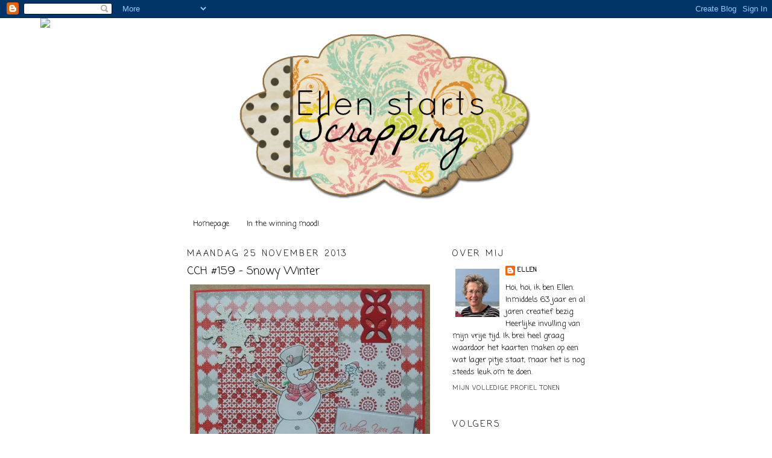

--- FILE ---
content_type: text/html; charset=UTF-8
request_url: https://ellen-startsscrapping.blogspot.com/2013/11/cch-159-white-christmas.html?showComment=1385457717224
body_size: 21846
content:
<!DOCTYPE html>
<html dir='ltr'>
<head>
<link href='https://www.blogger.com/static/v1/widgets/2944754296-widget_css_bundle.css' rel='stylesheet' type='text/css'/>
<meta content='text/html; charset=UTF-8' http-equiv='Content-Type'/>
<meta content='blogger' name='generator'/>
<link href='https://ellen-startsscrapping.blogspot.com/favicon.ico' rel='icon' type='image/x-icon'/>
<link href='http://ellen-startsscrapping.blogspot.com/2013/11/cch-159-white-christmas.html' rel='canonical'/>
<link rel="alternate" type="application/atom+xml" title="ellen starts scrapping - Atom" href="https://ellen-startsscrapping.blogspot.com/feeds/posts/default" />
<link rel="alternate" type="application/rss+xml" title="ellen starts scrapping - RSS" href="https://ellen-startsscrapping.blogspot.com/feeds/posts/default?alt=rss" />
<link rel="service.post" type="application/atom+xml" title="ellen starts scrapping - Atom" href="https://www.blogger.com/feeds/1430500182923854574/posts/default" />

<link rel="alternate" type="application/atom+xml" title="ellen starts scrapping - Atom" href="https://ellen-startsscrapping.blogspot.com/feeds/9155039682347591330/comments/default" />
<!--Can't find substitution for tag [blog.ieCssRetrofitLinks]-->
<link href='https://blogger.googleusercontent.com/img/b/R29vZ2xl/AVvXsEjqDutKr1wKpUIpYYoOHeVPmirQgTK3TluVt6AXROHOvOGMaJD300_6T3NvrOGgwoiKSzSDJQ3gDw3gF5kESXQUX7d4uESWnpSiUhglu70SAeXHP_0JXbKDixAQyQ2VLerQv-98Lqi7LRo/s1600/%23159+white+Xmas+-+25+nov.13.JPG' rel='image_src'/>
<meta content='http://ellen-startsscrapping.blogspot.com/2013/11/cch-159-white-christmas.html' property='og:url'/>
<meta content='CCH #159 - Snowy Winter' property='og:title'/>
<meta content='  Maandag! De hoogste tijd voor de nieuwe challenge bij The Crazy Challenge . En het thema is dit keer &#39;Snowy Winter&#39;.  We worden gesponsord...' property='og:description'/>
<meta content='https://blogger.googleusercontent.com/img/b/R29vZ2xl/AVvXsEjqDutKr1wKpUIpYYoOHeVPmirQgTK3TluVt6AXROHOvOGMaJD300_6T3NvrOGgwoiKSzSDJQ3gDw3gF5kESXQUX7d4uESWnpSiUhglu70SAeXHP_0JXbKDixAQyQ2VLerQv-98Lqi7LRo/w1200-h630-p-k-no-nu/%23159+white+Xmas+-+25+nov.13.JPG' property='og:image'/>
<title>ellen starts scrapping: CCH #159 - Snowy Winter</title>
<style type='text/css'>@font-face{font-family:'Coming Soon';font-style:normal;font-weight:400;font-display:swap;src:url(//fonts.gstatic.com/s/comingsoon/v20/qWcuB6mzpYL7AJ2VfdQR1t-VWDnRsDkg.woff2)format('woff2');unicode-range:U+0000-00FF,U+0131,U+0152-0153,U+02BB-02BC,U+02C6,U+02DA,U+02DC,U+0304,U+0308,U+0329,U+2000-206F,U+20AC,U+2122,U+2191,U+2193,U+2212,U+2215,U+FEFF,U+FFFD;}</style>
<style id='page-skin-1' type='text/css'><!--
/*
-----------------------------------------------
Blogger Template Style
Name:     Minima
Date:     26 Feb 2004
Updated by: Blogger Team
----------------------------------------------- */
/* Use this with templates/template-twocol.html */
body {
background:#ffffff;
margin:0;
color:#000000;
font:x-small Georgia Serif;
font-size/* */:/**/small;
font-size: /**/small;
text-align: center;
}
a:link {
color:#000000;
text-decoration:none;
}
a:visited {
color:#000000;
text-decoration:none;
}
a:hover {
color:#000000;
text-decoration:underline;
}
a img {
border-width:0;
}
/* Header
-----------------------------------------------
*/
#header-wrapper {
width:660px;
margin:0 auto 10px;
border:1px solid transparent;
}
#header-inner {
background-position: center;
margin-left: auto;
margin-right: auto;
}
#header {
margin: 5px;
border: 1px solid transparent;
text-align: center;
color:#000000;
}
#header h1 {
margin:5px 5px 0;
padding:15px 20px .25em;
line-height:1.2em;
text-transform:uppercase;
letter-spacing:.2em;
font: normal normal 200% Coming Soon;
}
#header a {
color:#000000;
text-decoration:none;
}
#header a:hover {
color:#000000;
}
#header .description {
margin:0 5px 5px;
padding:0 20px 15px;
max-width:700px;
text-transform:uppercase;
letter-spacing:.2em;
line-height: 1.4em;
font: normal normal 78% Coming Soon;
color: #000000;
}
#header img {
margin-left: auto;
margin-right: auto;
}
/* Outer-Wrapper
----------------------------------------------- */
#outer-wrapper {
width: 660px;
margin:0 auto;
padding:10px;
text-align:left;
font: normal normal 100% Coming Soon;
}
#main-wrapper {
width: 410px;
float: left;
word-wrap: break-word; /* fix for long text breaking sidebar float in IE */
overflow: hidden;     /* fix for long non-text content breaking IE sidebar float */
}
#sidebar-wrapper {
width: 220px;
float: right;
word-wrap: break-word; /* fix for long text breaking sidebar float in IE */
overflow: hidden;      /* fix for long non-text content breaking IE sidebar float */
}
/* Headings
----------------------------------------------- */
h2 {
margin:1.5em 0 .75em;
font:normal normal 14px Coming Soon;
line-height: 1.4em;
text-transform:uppercase;
letter-spacing:.2em;
color:#000000;
}
/* Posts
-----------------------------------------------
*/
h2.date-header {
margin:1.5em 0 .5em;
}
.post {
margin:.5em 0 1.5em;
border-bottom:1px dotted transparent;
padding-bottom:1.5em;
}
.post h3 {
margin:.25em 0 0;
padding:0 0 4px;
font-size:140%;
font-weight:normal;
line-height:1.4em;
color:#000000;
}
.post h3 a, .post h3 a:visited, .post h3 strong {
display:block;
text-decoration:none;
color:#000000;
font-weight:normal;
}
.post h3 strong, .post h3 a:hover {
color:#000000;
}
.post-body {
margin:0 0 .75em;
line-height:1.6em;
}
.post-body blockquote {
line-height:1.3em;
}
.post-footer {
margin: .75em 0;
color:#000000;
text-transform:uppercase;
letter-spacing:.1em;
font: normal normal 78% Coming Soon;
line-height: 1.4em;
}
.comment-link {
margin-left:.6em;
}
.post img, table.tr-caption-container {
padding:4px;
border:1px solid transparent;
}
.tr-caption-container img {
border: none;
padding: 0;
}
.post blockquote {
margin:1em 20px;
}
.post blockquote p {
margin:.75em 0;
}
/* Comments
----------------------------------------------- */
#comments h4 {
margin:1em 0;
font-weight: bold;
line-height: 1.4em;
text-transform:uppercase;
letter-spacing:.2em;
color: #000000;
}
#comments-block {
margin:1em 0 1.5em;
line-height:1.6em;
}
#comments-block .comment-author {
margin:.5em 0;
}
#comments-block .comment-body {
margin:.25em 0 0;
}
#comments-block .comment-footer {
margin:-.25em 0 2em;
line-height: 1.4em;
text-transform:uppercase;
letter-spacing:.1em;
}
#comments-block .comment-body p {
margin:0 0 .75em;
}
.deleted-comment {
font-style:italic;
color:gray;
}
#blog-pager-newer-link {
float: left;
}
#blog-pager-older-link {
float: right;
}
#blog-pager {
text-align: center;
}
.feed-links {
clear: both;
line-height: 2.5em;
}
/* Sidebar Content
----------------------------------------------- */
.sidebar {
color: #000000;
line-height: 1.5em;
}
.sidebar ul {
list-style:none;
margin:0 0 0;
padding:0 0 0;
}
.sidebar li {
margin:0;
padding-top:0;
padding-right:0;
padding-bottom:.25em;
padding-left:15px;
text-indent:-15px;
line-height:1.5em;
}
.sidebar .widget, .main .widget {
border-bottom:1px dotted transparent;
margin:0 0 1.5em;
padding:0 0 1.5em;
}
.main .Blog {
border-bottom-width: 0;
}
/* Profile
----------------------------------------------- */
.profile-img {
float: left;
margin-top: 0;
margin-right: 5px;
margin-bottom: 5px;
margin-left: 0;
padding: 4px;
border: 1px solid transparent;
}
.profile-data {
margin:0;
text-transform:uppercase;
letter-spacing:.1em;
font: normal normal 78% Coming Soon;
color: #000000;
font-weight: bold;
line-height: 1.6em;
}
.profile-datablock {
margin:.5em 0 .5em;
}
.profile-textblock {
margin: 0.5em 0;
line-height: 1.6em;
}
.profile-link {
font: normal normal 78% Coming Soon;
text-transform: uppercase;
letter-spacing: .1em;
}
/* Footer
----------------------------------------------- */
#footer {
width:660px;
clear:both;
margin:0 auto;
padding-top:15px;
line-height: 1.6em;
text-transform:uppercase;
letter-spacing:.1em;
text-align: center;
}

--></style>
<link href='https://www.blogger.com/dyn-css/authorization.css?targetBlogID=1430500182923854574&amp;zx=c7bf0b2a-4743-410d-887d-4caf6dbe645a' media='none' onload='if(media!=&#39;all&#39;)media=&#39;all&#39;' rel='stylesheet'/><noscript><link href='https://www.blogger.com/dyn-css/authorization.css?targetBlogID=1430500182923854574&amp;zx=c7bf0b2a-4743-410d-887d-4caf6dbe645a' rel='stylesheet'/></noscript>
<meta name='google-adsense-platform-account' content='ca-host-pub-1556223355139109'/>
<meta name='google-adsense-platform-domain' content='blogspot.com'/>

</head>
<body>
<div class='navbar section' id='navbar'><div class='widget Navbar' data-version='1' id='Navbar1'><script type="text/javascript">
    function setAttributeOnload(object, attribute, val) {
      if(window.addEventListener) {
        window.addEventListener('load',
          function(){ object[attribute] = val; }, false);
      } else {
        window.attachEvent('onload', function(){ object[attribute] = val; });
      }
    }
  </script>
<div id="navbar-iframe-container"></div>
<script type="text/javascript" src="https://apis.google.com/js/platform.js"></script>
<script type="text/javascript">
      gapi.load("gapi.iframes:gapi.iframes.style.bubble", function() {
        if (gapi.iframes && gapi.iframes.getContext) {
          gapi.iframes.getContext().openChild({
              url: 'https://www.blogger.com/navbar/1430500182923854574?po\x3d9155039682347591330\x26origin\x3dhttps://ellen-startsscrapping.blogspot.com',
              where: document.getElementById("navbar-iframe-container"),
              id: "navbar-iframe"
          });
        }
      });
    </script><script type="text/javascript">
(function() {
var script = document.createElement('script');
script.type = 'text/javascript';
script.src = '//pagead2.googlesyndication.com/pagead/js/google_top_exp.js';
var head = document.getElementsByTagName('head')[0];
if (head) {
head.appendChild(script);
}})();
</script>
</div></div>
<div id='outer-wrapper'><div id='wrap2'>
<!-- skip links for text browsers -->
<span id='skiplinks' style='display:none;'>
<a href='#main'>skip to main </a> |
      <a href='#sidebar'>skip to sidebar</a>
</span>
<div id='header-wrapper'>
<div class='header section' id='header'><div class='widget Header' data-version='1' id='Header1'>
<div id='header-inner'>
<a href='https://ellen-startsscrapping.blogspot.com/' style='display: block'>
<img alt='ellen starts scrapping' height='288px; ' id='Header1_headerimg' src='https://blogger.googleusercontent.com/img/b/R29vZ2xl/AVvXsEiYDlOgFLnKEGad37WwrNxzgF0JAeDadwiJruUj34MrmTNYpF_reB4zbPqTIxwzRqG1-zQ8Xq1Hwik8JWCzCljcleQq1VHjX4XZHi_kP7u_iLecRkmgcHvCBzgj2G9YkY5FKNZUyr0g4cc/s1600/Banner+Mama.png' style='display: block' width='505px; '/>
</a>
</div>
</div></div>
</div>
<div id='content-wrapper'>
<div id='crosscol-wrapper' style='text-align:center'>
<div class='crosscol section' id='crosscol'><div class='widget PageList' data-version='1' id='PageList5'>
<h2>Pagina's</h2>
<div class='widget-content'>
<ul>
<li>
<a href='https://ellen-startsscrapping.blogspot.com/'>Homepage</a>
</li>
<li>
<a href='https://ellen-startsscrapping.blogspot.com/p/in-winning-mood.html'>In the winning mood!</a>
</li>
</ul>
<div class='clear'></div>
</div>
</div><div class='widget PageList' data-version='1' id='PageList3'>
<h2>Pagina's</h2>
<div class='widget-content'>
<ul>
</ul>
<div class='clear'></div>
</div>
</div><div class='widget HTML' data-version='1' id='HTML1'>
<div class='widget-content'>
<script>document.write(unescape("%3Cstyle%20type%3D%22text/css%22%3E%0Abody%20%7B%20background-image%20%3A%20url%28%22http://thecutestblogontheblock.com/wp-content/uploads/2011/11/allthehypecopy.jpg%20%22%29%3B%20background-position%3A%20center%3B%20background-repeat%3A%20no-repeat%3B%20%20background-attachment%20%3A%20fixed%3B%20%7D%0A%3C/style%3E%0A%3Cscript%20type%3D%22text/javascript%22%3E%0Avar%20div%20%3D%20document.createElement%28%27div%27%29%3B%0Adiv.setAttribute%28%27style%27%2C%22position%3A%20absolute%3B%20left%3A%200px%3B%20top%3A%2030px%3B%20z-index%3A%2050%3B%20width%3A%20150px%3B%20height%3A%2045px%3B%22%29%3B%0Adiv.innerHTML%20%3D%20%27%3Ca%20target%3D%22_blank%22%20href%3D%22%20http%3A//www.thecutestblogontheblock.com%22%3E%3Cimg%20border%3D%220%22%20src%3D%22http%3A//www.thecutestblogontheblock.com/images/tag.png%22%3E%3C/a%3E%27%3B%0Adocument.getElementsByTagName%28%27body%27%29.item%280%29.appendChild%28div%29%3B%0A%3C/script%3E"));</script>
</div>
<div class='clear'></div>
</div><div class='widget PageList' data-version='1' id='PageList2'>
<h2>Pagina's</h2>
<div class='widget-content'>
<ul>
</ul>
<div class='clear'></div>
</div>
</div></div>
</div>
<div id='main-wrapper'>
<div class='main section' id='main'><div class='widget Blog' data-version='1' id='Blog1'>
<div class='blog-posts hfeed'>

          <div class="date-outer">
        
<h2 class='date-header'><span>maandag 25 november 2013</span></h2>

          <div class="date-posts">
        
<div class='post-outer'>
<div class='post hentry'>
<a name='9155039682347591330'></a>
<h3 class='post-title entry-title'>
CCH #159 - Snowy Winter
</h3>
<div class='post-header'>
<div class='post-header-line-1'></div>
</div>
<div class='post-body entry-content'>
<div class="separator" style="clear: both; text-align: center;">
<a href="https://blogger.googleusercontent.com/img/b/R29vZ2xl/AVvXsEjqDutKr1wKpUIpYYoOHeVPmirQgTK3TluVt6AXROHOvOGMaJD300_6T3NvrOGgwoiKSzSDJQ3gDw3gF5kESXQUX7d4uESWnpSiUhglu70SAeXHP_0JXbKDixAQyQ2VLerQv-98Lqi7LRo/s1600/%23159+white+Xmas+-+25+nov.13.JPG" imageanchor="1" style="clear: left; float: left; margin-bottom: 1em; margin-right: 1em;"><img border="0" height="400" src="https://blogger.googleusercontent.com/img/b/R29vZ2xl/AVvXsEjqDutKr1wKpUIpYYoOHeVPmirQgTK3TluVt6AXROHOvOGMaJD300_6T3NvrOGgwoiKSzSDJQ3gDw3gF5kESXQUX7d4uESWnpSiUhglu70SAeXHP_0JXbKDixAQyQ2VLerQv-98Lqi7LRo/s1600/%23159+white+Xmas+-+25+nov.13.JPG" width="398" /></a><span style="font-family: Verdana, sans-serif;"></span></div>
<span style="font-family: Verdana, sans-serif;">Maandag! De hoogste tijd voor de nieuwe challenge bij <a href="http://crazychallenge.blogspot.nl/"><span style="color: #38761d;">The Crazy Challenge</span></a>. En het thema is dit keer 'Snowy Winter'.</span><br />
<span style="font-family: Verdana, sans-serif;">We worden gesponsord door </span><a href="http://whimsystamps.com/index.php?main_page=index&amp;cPath=13_38"><span style="font-family: Verdana, sans-serif;"><span style="color: #38761d;">Stamp Art Design</span>.</span></a>&nbsp;<span style="font-family: Verdana;">De random winnaar ontvangt 5 digi's naar keuze. Doen jullie gezellig mee?</span><br />
<span style="background-color: transparent; border: 0px currentColor; margin: 0px; outline: 0px; padding: 0px; vertical-align: baseline;"><span style="background-color: transparent; border: 0px currentColor; margin: 0px; outline: 0px; padding: 0px; vertical-align: baseline;"><span style="background-color: transparent; border: 0px currentColor; margin: 0px; outline: 0px; padding: 0px; vertical-align: baseline;"></span></span></span><br />
<div class="MsoNormal" style="border: 0px currentColor; margin: 0px 0px 0pt; outline: 0px; padding: 0px; vertical-align: baseline;">
<span style="background-color: transparent; border: 0px currentColor; margin: 0px; outline: 0px; padding: 0px; vertical-align: baseline;"><span style="background-color: transparent; border: 0px currentColor; margin: 0px; outline: 0px; padding: 0px; vertical-align: baseline;"><span style="background-color: transparent; border: 0px currentColor; margin: 0px; outline: 0px; padding: 0px; vertical-align: baseline;"><em><span style="font-family: Verdana;">Today it's time for a new challenge at </span></em><em><span style="color: #38761d; font-family: Verdana;"><a href="http://crazychallenge.blogspot.nl/"><span style="color: #38761d;">The</span> <span style="color: #38761d;">Crazy Challenge</span></a></span></em><span style="font-family: Verdana;"><em>. This fortnight the theme is 'Snowy Winter'. </em><em>Our sponsor this time is </em></span><a href="http://www.whimsystamps.com/index.php?main_page=index&amp;cPath=13_38"><span style="color: #38761d; font-family: Verdana;">Stamp Art Design</span></a><span style="font-family: Verdana;">. <em>The random winner will receive 5 digis of Stamp Art Design.&nbsp; Come and join us!</em></span></span></span></span><br />
<em><span style="font-family: Verdana;"></span></em><br />
<img height="200" src="https://blogger.googleusercontent.com/img/b/R29vZ2xl/AVvXsEiwwCwcssoGRY7eTI_UwTJL3dC7BvyOk8W2dDU88OdholK9AJgs06u1QVtQdBLjn6uqbjwSl0me-Kntp66brS_4GEjia7R5Fp2Rb_o5Kgl7xApbTZf1G-wDzz7R2IaxH2kJk6n9QO8A6HM/s200/9+button+StampArt+Design+by+Kathryne+final+badge.jpg" width="200" /></div>
<em><span style="font-family: Verdana;"></span></em> <br />
<span style="font-family: Verdana;">En ons DT is weer compleet. We hebben&nbsp;maar liefst&nbsp;6 dames&nbsp;aan het team toegevoegd, waaronder mijn blogvriendin <a href="http://creamieke.blogspot.nl/"><span style="color: #38761d;">Helen</span></a>: zo leuk!</span><br />
<span style="font-family: Verdana;"></span><br />
<span style="font-family: Verdana;"><em>And our DT is complete again. We added&nbsp;6 new girls&nbsp;to our team, among them <a href="http://creamieke.blogspot.nl/"><span style="color: #38761d;">Helen</span></a>, my blogfriend: how much fun is that!</em></span><br />
<span style="font-family: Verdana;"></span><br />
<span style="font-family: Verdana, sans-serif;">Op mijn kaart heb ik de digi </span><a href="http://www.whimsystamps.com/index.php?main_page=product_info&amp;cPath=13_38&amp;products_id=2096"><span style="color: #38761d; font-family: Verdana, sans-serif;">Flakey Friends</span></a><span style="font-family: Verdana, sans-serif;"> gebruikt en ingekleurd met derwents. Het DP is van Art Talent. De ijsster heb ik bewerkt met embossing poeder.</span><br />
<span style="font-family: Verdana;"></span><br />
<span style="font-family: Verdana;"><em>On my card I've been using the digi </em><a href="http://www.whimsystamps.com/index.php?main_page=product_info&amp;cPath=13_38&amp;products_id=2096"><span style="color: #38761d; font-family: Verdana, sans-serif;"><em>Flakey Friends</em></span></a><span style="font-family: Verdana, sans-serif;"><em> and coloured it with Derwents. The DP is from Art Talent. I've worked with embossing powder on the ice star.</em></span></span><br />
<span style="font-family: Verdana;"></span><br />
<span style="font-family: Verdana, sans-serif;">Challenges:</span><br />
<a href="http://www.christmaschallenges.blogspot.nl/2013/11/sketch-100-with-bugaboo.html"><span style="color: #38761d; font-family: Verdana, sans-serif;">CCWS</span></a><span style="font-family: Verdana, sans-serif;"><span style="color: #38761d;"> </span>- sketch #100</span><br />
<a href="http://webshop-anmacreatief.blogspot.nl/2013/11/anmacreatief-challenge-26-november-2013.html"><span style="color: #38761d; font-family: Verdana, sans-serif;">AnMaCreatief</span></a><span style="font-family: Verdana, sans-serif;"> - #26 Kerst/Winter</span><br />
<a href="http://nadiaschallengeblog.blogspot.nl/2013/11/challenge-69-stempel-stamp.html"><span style="color: #38761d; font-family: Verdana, sans-serif;">Nadia's challenge</span></a><span style="font-family: Verdana, sans-serif;"> - #69 Winter met een stempel</span><br />
<span style="font-family: Verdana, sans-serif;"></span><br />
<span style="font-family: Verdana, sans-serif;">Ik wens iedereen een mooie week!</span><br />
<span style="font-family: Verdana, sans-serif;"><em>Have a lovely week!</em></span><br />
<span style="font-family: Verdana, sans-serif;"></span><br />
<span style="font-family: Verdana, sans-serif;">groetjes, Ellen</span>
<div style='clear: both;'></div>
</div>
<div class='post-footer'>
<div class='post-footer-line post-footer-line-1'><span class='post-author vcard'>
Gepost door
<span class='fn'>Ellen</span>
</span>
<span class='post-timestamp'>
op
<a class='timestamp-link' href='https://ellen-startsscrapping.blogspot.com/2013/11/cch-159-white-christmas.html' rel='bookmark' title='permanent link'><abbr class='published' title='2013-11-25T19:03:00+01:00'>19:03</abbr></a>
</span>
<span class='post-comment-link'>
</span>
<span class='post-icons'>
<span class='item-action'>
<a href='https://www.blogger.com/email-post/1430500182923854574/9155039682347591330' title='Post e-mailen'>
<img alt="" class="icon-action" height="13" src="//img1.blogblog.com/img/icon18_email.gif" width="18">
</a>
</span>
<span class='item-control blog-admin pid-1781468244'>
<a href='https://www.blogger.com/post-edit.g?blogID=1430500182923854574&postID=9155039682347591330&from=pencil' title='Post bewerken'>
<img alt='' class='icon-action' height='18' src='https://resources.blogblog.com/img/icon18_edit_allbkg.gif' width='18'/>
</a>
</span>
</span>
<div class='post-share-buttons'>
<a class='goog-inline-block share-button sb-email' href='https://www.blogger.com/share-post.g?blogID=1430500182923854574&postID=9155039682347591330&target=email' target='_blank' title='Dit e-mailen
'><span class='share-button-link-text'>Dit e-mailen
</span></a><a class='goog-inline-block share-button sb-blog' href='https://www.blogger.com/share-post.g?blogID=1430500182923854574&postID=9155039682347591330&target=blog' onclick='window.open(this.href, "_blank", "height=270,width=475"); return false;' target='_blank' title='Dit bloggen!'><span class='share-button-link-text'>Dit bloggen!</span></a><a class='goog-inline-block share-button sb-twitter' href='https://www.blogger.com/share-post.g?blogID=1430500182923854574&postID=9155039682347591330&target=twitter' target='_blank' title='Delen via X'><span class='share-button-link-text'>Delen via X</span></a><a class='goog-inline-block share-button sb-facebook' href='https://www.blogger.com/share-post.g?blogID=1430500182923854574&postID=9155039682347591330&target=facebook' onclick='window.open(this.href, "_blank", "height=430,width=640"); return false;' target='_blank' title='Delen op Facebook'><span class='share-button-link-text'>Delen op Facebook</span></a><a class='goog-inline-block share-button sb-pinterest' href='https://www.blogger.com/share-post.g?blogID=1430500182923854574&postID=9155039682347591330&target=pinterest' target='_blank' title='Delen op Pinterest'><span class='share-button-link-text'>Delen op Pinterest</span></a>
</div>
<span class='post-backlinks post-comment-link'>
</span>
</div>
<div class='post-footer-line post-footer-line-2'><span class='post-labels'>
Labels:
<a href='https://ellen-startsscrapping.blogspot.com/search/label/DT%20The%20Crazy%20Challenge' rel='tag'>DT The Crazy Challenge</a>,
<a href='https://ellen-startsscrapping.blogspot.com/search/label/kerstkaarten' rel='tag'>kerstkaarten</a>,
<a href='https://ellen-startsscrapping.blogspot.com/search/label/winter' rel='tag'>winter</a>
</span>
</div>
<div class='post-footer-line post-footer-line-3'></div>
</div>
</div>
<div class='comments' id='comments'>
<a name='comments'></a>
<h4>13 opmerkingen:</h4>
<div id='Blog1_comments-block-wrapper'>
<dl class='avatar-comment-indent' id='comments-block'>
<dt class='comment-author ' id='c6411571569336856849'>
<a name='c6411571569336856849'></a>
<div class="avatar-image-container vcard"><span dir="ltr"><a href="https://www.blogger.com/profile/02444313154160554282" target="" rel="nofollow" onclick="" class="avatar-hovercard" id="av-6411571569336856849-02444313154160554282"><img src="https://resources.blogblog.com/img/blank.gif" width="35" height="35" class="delayLoad" style="display: none;" longdesc="//blogger.googleusercontent.com/img/b/R29vZ2xl/AVvXsEhPpQY_gNiKW0TA9WbIZNiN5YNiKW35eEEzyZWtOL92uf6foaejBQKkN_J7TCyeTl0mfsnWKbbhI0luGVcEmSodFuGTM-iwGtUpNG0MoNUu7Fk_H6t7rujLYWpWxzRaSFU/s45-c/*" alt="" title="Anita Meijer">

<noscript><img src="//blogger.googleusercontent.com/img/b/R29vZ2xl/AVvXsEhPpQY_gNiKW0TA9WbIZNiN5YNiKW35eEEzyZWtOL92uf6foaejBQKkN_J7TCyeTl0mfsnWKbbhI0luGVcEmSodFuGTM-iwGtUpNG0MoNUu7Fk_H6t7rujLYWpWxzRaSFU/s45-c/*" width="35" height="35" class="photo" alt=""></noscript></a></span></div>
<a href='https://www.blogger.com/profile/02444313154160554282' rel='nofollow'>Anita Meijer</a>
zei
</dt>
<dd class='comment-body' id='Blog1_cmt-6411571569336856849'>
<p>
Wat een prachtige kaart Ellen, hij is heel mooi.<br />Liefs van Anita
</p>
</dd>
<dd class='comment-footer'>
<span class='comment-timestamp'>
<a href='https://ellen-startsscrapping.blogspot.com/2013/11/cch-159-white-christmas.html?showComment=1385409253869#c6411571569336856849' title='comment permalink'>
25 november 2013 om 20:54
</a>
<span class='item-control blog-admin pid-573831168'>
<a class='comment-delete' href='https://www.blogger.com/comment/delete/1430500182923854574/6411571569336856849' title='Reactie verwijderen'>
<img src='https://resources.blogblog.com/img/icon_delete13.gif'/>
</a>
</span>
</span>
</dd>
<dt class='comment-author ' id='c4171010948300626265'>
<a name='c4171010948300626265'></a>
<div class="avatar-image-container vcard"><span dir="ltr"><a href="https://www.blogger.com/profile/07089087383359098386" target="" rel="nofollow" onclick="" class="avatar-hovercard" id="av-4171010948300626265-07089087383359098386"><img src="https://resources.blogblog.com/img/blank.gif" width="35" height="35" class="delayLoad" style="display: none;" longdesc="//blogger.googleusercontent.com/img/b/R29vZ2xl/AVvXsEhzkOF90E_cnh885PTELLEckxumSGbOlrW37ffC0TyCOQ0DHckcqe8ELxB-HOueZpYCyJWn0DDz5FEgADjZGZgTGaoKh4xoTw8ELVO0n2UZpv38Ln47rLOlV9QYGv8QVQ/s45-c/IMG_0575.JPG" alt="" title="Corrie">

<noscript><img src="//blogger.googleusercontent.com/img/b/R29vZ2xl/AVvXsEhzkOF90E_cnh885PTELLEckxumSGbOlrW37ffC0TyCOQ0DHckcqe8ELxB-HOueZpYCyJWn0DDz5FEgADjZGZgTGaoKh4xoTw8ELVO0n2UZpv38Ln47rLOlV9QYGv8QVQ/s45-c/IMG_0575.JPG" width="35" height="35" class="photo" alt=""></noscript></a></span></div>
<a href='https://www.blogger.com/profile/07089087383359098386' rel='nofollow'>Corrie</a>
zei
</dt>
<dd class='comment-body' id='Blog1_cmt-4171010948300626265'>
<p>
Er komen weer mooie kerstkaarten voorbij vandaag, daar is deze er één van.<br />Prachtig gemaakt Ellen.<br />Lieve groetjes,Corrie
</p>
</dd>
<dd class='comment-footer'>
<span class='comment-timestamp'>
<a href='https://ellen-startsscrapping.blogspot.com/2013/11/cch-159-white-christmas.html?showComment=1385421229574#c4171010948300626265' title='comment permalink'>
26 november 2013 om 00:13
</a>
<span class='item-control blog-admin pid-2039855180'>
<a class='comment-delete' href='https://www.blogger.com/comment/delete/1430500182923854574/4171010948300626265' title='Reactie verwijderen'>
<img src='https://resources.blogblog.com/img/icon_delete13.gif'/>
</a>
</span>
</span>
</dd>
<dt class='comment-author ' id='c4168435383077604721'>
<a name='c4168435383077604721'></a>
<div class="avatar-image-container avatar-stock"><span dir="ltr"><a href="https://www.blogger.com/profile/05513378134181326766" target="" rel="nofollow" onclick="" class="avatar-hovercard" id="av-4168435383077604721-05513378134181326766"><img src="//www.blogger.com/img/blogger_logo_round_35.png" width="35" height="35" alt="" title="tonniesfreubelhoek.blogspot.com">

</a></span></div>
<a href='https://www.blogger.com/profile/05513378134181326766' rel='nofollow'>tonniesfreubelhoek.blogspot.com</a>
zei
</dt>
<dd class='comment-body' id='Blog1_cmt-4168435383077604721'>
<p>
Hij is beeldschoon bedankt voor je deelname bij nadia&#39;s<br />Grts tonnie
</p>
</dd>
<dd class='comment-footer'>
<span class='comment-timestamp'>
<a href='https://ellen-startsscrapping.blogspot.com/2013/11/cch-159-white-christmas.html?showComment=1385441029922#c4168435383077604721' title='comment permalink'>
26 november 2013 om 05:43
</a>
<span class='item-control blog-admin pid-257917839'>
<a class='comment-delete' href='https://www.blogger.com/comment/delete/1430500182923854574/4168435383077604721' title='Reactie verwijderen'>
<img src='https://resources.blogblog.com/img/icon_delete13.gif'/>
</a>
</span>
</span>
</dd>
<dt class='comment-author ' id='c8313250076573957353'>
<a name='c8313250076573957353'></a>
<div class="avatar-image-container vcard"><span dir="ltr"><a href="https://www.blogger.com/profile/07303063924926374776" target="" rel="nofollow" onclick="" class="avatar-hovercard" id="av-8313250076573957353-07303063924926374776"><img src="https://resources.blogblog.com/img/blank.gif" width="35" height="35" class="delayLoad" style="display: none;" longdesc="//blogger.googleusercontent.com/img/b/R29vZ2xl/AVvXsEgR20pqyvPPsO8Ghec-_hUhkOn6KovkD6rXCY0BBmVothjoTzNzMH6MR_EHn41pWGz2Yt3w-V19ZNBt7q7TjBgYHCODOLsFlKK6aNFIvSH7ZNmCxcFgNyvfC6NwYJCysQ/s45-c/2009-06-12-60281.jpg" alt="" title="cristel">

<noscript><img src="//blogger.googleusercontent.com/img/b/R29vZ2xl/AVvXsEgR20pqyvPPsO8Ghec-_hUhkOn6KovkD6rXCY0BBmVothjoTzNzMH6MR_EHn41pWGz2Yt3w-V19ZNBt7q7TjBgYHCODOLsFlKK6aNFIvSH7ZNmCxcFgNyvfC6NwYJCysQ/s45-c/2009-06-12-60281.jpg" width="35" height="35" class="photo" alt=""></noscript></a></span></div>
<a href='https://www.blogger.com/profile/07303063924926374776' rel='nofollow'>cristel</a>
zei
</dt>
<dd class='comment-body' id='Blog1_cmt-8313250076573957353'>
<p>
Wat een mooie kaart en bedankt om mee te doen met Nadia&#39;s challenge.<br />Grtjs Cristel
</p>
</dd>
<dd class='comment-footer'>
<span class='comment-timestamp'>
<a href='https://ellen-startsscrapping.blogspot.com/2013/11/cch-159-white-christmas.html?showComment=1385451309229#c8313250076573957353' title='comment permalink'>
26 november 2013 om 08:35
</a>
<span class='item-control blog-admin pid-1780924323'>
<a class='comment-delete' href='https://www.blogger.com/comment/delete/1430500182923854574/8313250076573957353' title='Reactie verwijderen'>
<img src='https://resources.blogblog.com/img/icon_delete13.gif'/>
</a>
</span>
</span>
</dd>
<dt class='comment-author ' id='c8452404481868490648'>
<a name='c8452404481868490648'></a>
<div class="avatar-image-container vcard"><span dir="ltr"><a href="https://www.blogger.com/profile/17398434222549270379" target="" rel="nofollow" onclick="" class="avatar-hovercard" id="av-8452404481868490648-17398434222549270379"><img src="https://resources.blogblog.com/img/blank.gif" width="35" height="35" class="delayLoad" style="display: none;" longdesc="//blogger.googleusercontent.com/img/b/R29vZ2xl/AVvXsEiqFCpVJaHWeOYbsc1ilqqxMSYYcwPLh6Y19wVOJYHmsu6RwM_h9BlMvmoBtf8HTVYaDYwRXvDJXEZwo08kkZmXGw9tvDzC92Q8oPZw6249-N8ULNc7VVJv15BACi9KVzI/s45-c/ATT_1464526367057_2015-08-19+23.31.31.jpg" alt="" title="Helen">

<noscript><img src="//blogger.googleusercontent.com/img/b/R29vZ2xl/AVvXsEiqFCpVJaHWeOYbsc1ilqqxMSYYcwPLh6Y19wVOJYHmsu6RwM_h9BlMvmoBtf8HTVYaDYwRXvDJXEZwo08kkZmXGw9tvDzC92Q8oPZw6249-N8ULNc7VVJv15BACi9KVzI/s45-c/ATT_1464526367057_2015-08-19+23.31.31.jpg" width="35" height="35" class="photo" alt=""></noscript></a></span></div>
<a href='https://www.blogger.com/profile/17398434222549270379' rel='nofollow'>Helen</a>
zei
</dt>
<dd class='comment-body' id='Blog1_cmt-8452404481868490648'>
<p>
Ha die Ellen, je wist natuurlijk al dat ik dit een geweldig vrolijk en leuk kaartje vind. Leuk dat je meedoet aan Nadia&#39;s challenge en heel gezellig dat je deze maand 3x hebt meegedaan aan onze challenge bij Anmacreatief. We hopen je volgende maand ook weer te zien. Liefs, Helen
</p>
</dd>
<dd class='comment-footer'>
<span class='comment-timestamp'>
<a href='https://ellen-startsscrapping.blogspot.com/2013/11/cch-159-white-christmas.html?showComment=1385457717224#c8452404481868490648' title='comment permalink'>
26 november 2013 om 10:21
</a>
<span class='item-control blog-admin pid-1700967611'>
<a class='comment-delete' href='https://www.blogger.com/comment/delete/1430500182923854574/8452404481868490648' title='Reactie verwijderen'>
<img src='https://resources.blogblog.com/img/icon_delete13.gif'/>
</a>
</span>
</span>
</dd>
<dt class='comment-author ' id='c3923879693415920151'>
<a name='c3923879693415920151'></a>
<div class="avatar-image-container avatar-stock"><span dir="ltr"><a href="https://www.blogger.com/profile/10452086172294352968" target="" rel="nofollow" onclick="" class="avatar-hovercard" id="av-3923879693415920151-10452086172294352968"><img src="//www.blogger.com/img/blogger_logo_round_35.png" width="35" height="35" alt="" title="Tinie">

</a></span></div>
<a href='https://www.blogger.com/profile/10452086172294352968' rel='nofollow'>Tinie</a>
zei
</dt>
<dd class='comment-body' id='Blog1_cmt-3923879693415920151'>
<p>
Wat laat je weer een beauty zien, schitterend van kleur en hele mooie details!!!<br /><br />Groetjes Tin
</p>
</dd>
<dd class='comment-footer'>
<span class='comment-timestamp'>
<a href='https://ellen-startsscrapping.blogspot.com/2013/11/cch-159-white-christmas.html?showComment=1385459776845#c3923879693415920151' title='comment permalink'>
26 november 2013 om 10:56
</a>
<span class='item-control blog-admin pid-630787967'>
<a class='comment-delete' href='https://www.blogger.com/comment/delete/1430500182923854574/3923879693415920151' title='Reactie verwijderen'>
<img src='https://resources.blogblog.com/img/icon_delete13.gif'/>
</a>
</span>
</span>
</dd>
<dt class='comment-author ' id='c429003555438021254'>
<a name='c429003555438021254'></a>
<div class="avatar-image-container vcard"><span dir="ltr"><a href="https://www.blogger.com/profile/02598453659471635456" target="" rel="nofollow" onclick="" class="avatar-hovercard" id="av-429003555438021254-02598453659471635456"><img src="https://resources.blogblog.com/img/blank.gif" width="35" height="35" class="delayLoad" style="display: none;" longdesc="//blogger.googleusercontent.com/img/b/R29vZ2xl/AVvXsEiu_xu4BHXaZyfhQ3AxijwqDUXRnUF7oNEQNLA71OgLmKhfs8eu4GKq4qwRWfPr64_kRPt0psOL-tks7MOaifyiuGQ3yF1fTAmVKtFwaADQLynhcw6x3Qa0AvSp5hdbwKs/s45-c/2015-04-04+19.10.55.jpg" alt="" title="Gea">

<noscript><img src="//blogger.googleusercontent.com/img/b/R29vZ2xl/AVvXsEiu_xu4BHXaZyfhQ3AxijwqDUXRnUF7oNEQNLA71OgLmKhfs8eu4GKq4qwRWfPr64_kRPt0psOL-tks7MOaifyiuGQ3yF1fTAmVKtFwaADQLynhcw6x3Qa0AvSp5hdbwKs/s45-c/2015-04-04+19.10.55.jpg" width="35" height="35" class="photo" alt=""></noscript></a></span></div>
<a href='https://www.blogger.com/profile/02598453659471635456' rel='nofollow'>Gea</a>
zei
</dt>
<dd class='comment-body' id='Blog1_cmt-429003555438021254'>
<p>
ik vind het een geszellige  mooie kaart  Fijn dat je mee doet bij Nadia&#39;s challenge Gr Gea B
</p>
</dd>
<dd class='comment-footer'>
<span class='comment-timestamp'>
<a href='https://ellen-startsscrapping.blogspot.com/2013/11/cch-159-white-christmas.html?showComment=1385485847943#c429003555438021254' title='comment permalink'>
26 november 2013 om 18:10
</a>
<span class='item-control blog-admin pid-1983809526'>
<a class='comment-delete' href='https://www.blogger.com/comment/delete/1430500182923854574/429003555438021254' title='Reactie verwijderen'>
<img src='https://resources.blogblog.com/img/icon_delete13.gif'/>
</a>
</span>
</span>
</dd>
<dt class='comment-author ' id='c1285582915608322736'>
<a name='c1285582915608322736'></a>
<div class="avatar-image-container vcard"><span dir="ltr"><a href="https://www.blogger.com/profile/02433677638286835285" target="" rel="nofollow" onclick="" class="avatar-hovercard" id="av-1285582915608322736-02433677638286835285"><img src="https://resources.blogblog.com/img/blank.gif" width="35" height="35" class="delayLoad" style="display: none;" longdesc="//blogger.googleusercontent.com/img/b/R29vZ2xl/AVvXsEgV4xnyODPaMTszboQyMPM8p_wZwcxyUS-X2b6vuDsPp51rdmM3hOqRzhNoq0ugek3yq3ewE93RkDXsqOXKW79Zk3jzsJFY5tmuqBELsDT0M4jmMog5O8UM3-QNdu-cN4g/s45-c/IMG-20170814-WA0002+-+kopie.jpg" alt="" title="Wendy Koorevaar">

<noscript><img src="//blogger.googleusercontent.com/img/b/R29vZ2xl/AVvXsEgV4xnyODPaMTszboQyMPM8p_wZwcxyUS-X2b6vuDsPp51rdmM3hOqRzhNoq0ugek3yq3ewE93RkDXsqOXKW79Zk3jzsJFY5tmuqBELsDT0M4jmMog5O8UM3-QNdu-cN4g/s45-c/IMG-20170814-WA0002+-+kopie.jpg" width="35" height="35" class="photo" alt=""></noscript></a></span></div>
<a href='https://www.blogger.com/profile/02433677638286835285' rel='nofollow'>Wendy Koorevaar</a>
zei
</dt>
<dd class='comment-body' id='Blog1_cmt-1285582915608322736'>
<p>
Super mooi kaartje Ellen, leuke papiertjes bij elkaar ook. <br /><br />Liefs,<br />Wendy
</p>
</dd>
<dd class='comment-footer'>
<span class='comment-timestamp'>
<a href='https://ellen-startsscrapping.blogspot.com/2013/11/cch-159-white-christmas.html?showComment=1385541357867#c1285582915608322736' title='comment permalink'>
27 november 2013 om 09:35
</a>
<span class='item-control blog-admin pid-1978138712'>
<a class='comment-delete' href='https://www.blogger.com/comment/delete/1430500182923854574/1285582915608322736' title='Reactie verwijderen'>
<img src='https://resources.blogblog.com/img/icon_delete13.gif'/>
</a>
</span>
</span>
</dd>
<dt class='comment-author ' id='c2597699529349229069'>
<a name='c2597699529349229069'></a>
<div class="avatar-image-container vcard"><span dir="ltr"><a href="https://www.blogger.com/profile/17022184836307276960" target="" rel="nofollow" onclick="" class="avatar-hovercard" id="av-2597699529349229069-17022184836307276960"><img src="https://resources.blogblog.com/img/blank.gif" width="35" height="35" class="delayLoad" style="display: none;" longdesc="//1.bp.blogspot.com/-HktrUf69PVw/ZiwDrdbVxCI/AAAAAAAAFUg/GrVeP9X0WAwL9laK_VZNGyBu9h5pUYtpgCK4BGAYYCw/s35/*" alt="" title="Adriana">

<noscript><img src="//1.bp.blogspot.com/-HktrUf69PVw/ZiwDrdbVxCI/AAAAAAAAFUg/GrVeP9X0WAwL9laK_VZNGyBu9h5pUYtpgCK4BGAYYCw/s35/*" width="35" height="35" class="photo" alt=""></noscript></a></span></div>
<a href='https://www.blogger.com/profile/17022184836307276960' rel='nofollow'>Adriana</a>
zei
</dt>
<dd class='comment-body' id='Blog1_cmt-2597699529349229069'>
<p>
Wat een leuke kaart! Oook een leuke challenge, wie weet...
</p>
</dd>
<dd class='comment-footer'>
<span class='comment-timestamp'>
<a href='https://ellen-startsscrapping.blogspot.com/2013/11/cch-159-white-christmas.html?showComment=1385542130913#c2597699529349229069' title='comment permalink'>
27 november 2013 om 09:48
</a>
<span class='item-control blog-admin pid-676620798'>
<a class='comment-delete' href='https://www.blogger.com/comment/delete/1430500182923854574/2597699529349229069' title='Reactie verwijderen'>
<img src='https://resources.blogblog.com/img/icon_delete13.gif'/>
</a>
</span>
</span>
</dd>
<dt class='comment-author ' id='c4929661646860932841'>
<a name='c4929661646860932841'></a>
<div class="avatar-image-container vcard"><span dir="ltr"><a href="https://www.blogger.com/profile/12340347595057224157" target="" rel="nofollow" onclick="" class="avatar-hovercard" id="av-4929661646860932841-12340347595057224157"><img src="https://resources.blogblog.com/img/blank.gif" width="35" height="35" class="delayLoad" style="display: none;" longdesc="//1.bp.blogspot.com/-ANsoMEIkdFo/Z-7ExW23taI/AAAAAAABicg/fWXGXou6UsAFdF6iJjpcTxO8FiukqSYxgCK4BGAYYCw/s35/Lavinia%252520Spellbound%252520LAV434.jpg" alt="" title="KarinsArtScrap">

<noscript><img src="//1.bp.blogspot.com/-ANsoMEIkdFo/Z-7ExW23taI/AAAAAAABicg/fWXGXou6UsAFdF6iJjpcTxO8FiukqSYxgCK4BGAYYCw/s35/Lavinia%252520Spellbound%252520LAV434.jpg" width="35" height="35" class="photo" alt=""></noscript></a></span></div>
<a href='https://www.blogger.com/profile/12340347595057224157' rel='nofollow'>KarinsArtScrap</a>
zei
</dt>
<dd class='comment-body' id='Blog1_cmt-4929661646860932841'>
<p>
wat een vrolijke kaart Ellen.<br /><br />Bedankt voor het meedoen bij Nadia&#8217;s challenge.<br /><br />Groetjes karin<br /><br />
</p>
</dd>
<dd class='comment-footer'>
<span class='comment-timestamp'>
<a href='https://ellen-startsscrapping.blogspot.com/2013/11/cch-159-white-christmas.html?showComment=1385577120883#c4929661646860932841' title='comment permalink'>
27 november 2013 om 19:32
</a>
<span class='item-control blog-admin pid-1464204001'>
<a class='comment-delete' href='https://www.blogger.com/comment/delete/1430500182923854574/4929661646860932841' title='Reactie verwijderen'>
<img src='https://resources.blogblog.com/img/icon_delete13.gif'/>
</a>
</span>
</span>
</dd>
<dt class='comment-author ' id='c6991404028023057666'>
<a name='c6991404028023057666'></a>
<div class="avatar-image-container vcard"><span dir="ltr"><a href="https://www.blogger.com/profile/07816262319302795011" target="" rel="nofollow" onclick="" class="avatar-hovercard" id="av-6991404028023057666-07816262319302795011"><img src="https://resources.blogblog.com/img/blank.gif" width="35" height="35" class="delayLoad" style="display: none;" longdesc="//1.bp.blogspot.com/-F340Q__u-Zo/Zvuv5ewKOhI/AAAAAAAAO-M/RL-p3JgLhCIqLXD-ioNbHfMiBkykmkYPQCK4BGAYYCw/s35/IMG_7148.jpeg" alt="" title="Nelleke">

<noscript><img src="//1.bp.blogspot.com/-F340Q__u-Zo/Zvuv5ewKOhI/AAAAAAAAO-M/RL-p3JgLhCIqLXD-ioNbHfMiBkykmkYPQCK4BGAYYCw/s35/IMG_7148.jpeg" width="35" height="35" class="photo" alt=""></noscript></a></span></div>
<a href='https://www.blogger.com/profile/07816262319302795011' rel='nofollow'>Nelleke</a>
zei
</dt>
<dd class='comment-body' id='Blog1_cmt-6991404028023057666'>
<p>
Leuke stempel, ik zag hem al meer. Bedankt voor het meedoen met de challenge van Nadia. Groetjes, Nelleke 
</p>
</dd>
<dd class='comment-footer'>
<span class='comment-timestamp'>
<a href='https://ellen-startsscrapping.blogspot.com/2013/11/cch-159-white-christmas.html?showComment=1385670333389#c6991404028023057666' title='comment permalink'>
28 november 2013 om 21:25
</a>
<span class='item-control blog-admin pid-1767174580'>
<a class='comment-delete' href='https://www.blogger.com/comment/delete/1430500182923854574/6991404028023057666' title='Reactie verwijderen'>
<img src='https://resources.blogblog.com/img/icon_delete13.gif'/>
</a>
</span>
</span>
</dd>
<dt class='comment-author ' id='c8747239849849229071'>
<a name='c8747239849849229071'></a>
<div class="avatar-image-container vcard"><span dir="ltr"><a href="https://www.blogger.com/profile/18122076747280690504" target="" rel="nofollow" onclick="" class="avatar-hovercard" id="av-8747239849849229071-18122076747280690504"><img src="https://resources.blogblog.com/img/blank.gif" width="35" height="35" class="delayLoad" style="display: none;" longdesc="//blogger.googleusercontent.com/img/b/R29vZ2xl/AVvXsEgNWY7RXsgII2JWZrWpE1--al_qcKZjii3eQtEQYg3_nHx50F0Udxi5GKm7ovZaXiL0fZhwks3zJoVwVVVt8VVt5NwH-_f1kkG31j-0uEWbI77wuem1_V4J2zzIKPVyyA/s45-c/cindy.jpg" alt="" title="Cindy">

<noscript><img src="//blogger.googleusercontent.com/img/b/R29vZ2xl/AVvXsEgNWY7RXsgII2JWZrWpE1--al_qcKZjii3eQtEQYg3_nHx50F0Udxi5GKm7ovZaXiL0fZhwks3zJoVwVVVt8VVt5NwH-_f1kkG31j-0uEWbI77wuem1_V4J2zzIKPVyyA/s45-c/cindy.jpg" width="35" height="35" class="photo" alt=""></noscript></a></span></div>
<a href='https://www.blogger.com/profile/18122076747280690504' rel='nofollow'>Cindy</a>
zei
</dt>
<dd class='comment-body' id='Blog1_cmt-8747239849849229071'>
<p>
Wat een schatje! Leuk dat je meedoet bij Nadia&#39;s challenge. Groetjes, Cindy
</p>
</dd>
<dd class='comment-footer'>
<span class='comment-timestamp'>
<a href='https://ellen-startsscrapping.blogspot.com/2013/11/cch-159-white-christmas.html?showComment=1385753149081#c8747239849849229071' title='comment permalink'>
29 november 2013 om 20:25
</a>
<span class='item-control blog-admin pid-2001131530'>
<a class='comment-delete' href='https://www.blogger.com/comment/delete/1430500182923854574/8747239849849229071' title='Reactie verwijderen'>
<img src='https://resources.blogblog.com/img/icon_delete13.gif'/>
</a>
</span>
</span>
</dd>
<dt class='comment-author ' id='c8174269262004464425'>
<a name='c8174269262004464425'></a>
<div class="avatar-image-container avatar-stock"><span dir="ltr"><img src="//resources.blogblog.com/img/blank.gif" width="35" height="35" alt="" title="Anoniem">

</span></div>
Anoniem
zei
</dt>
<dd class='comment-body' id='Blog1_cmt-8174269262004464425'>
<p>
Wat een prachtige kaart! Bedankt voor je deelname aan Nadia&#39;s challenge.
</p>
</dd>
<dd class='comment-footer'>
<span class='comment-timestamp'>
<a href='https://ellen-startsscrapping.blogspot.com/2013/11/cch-159-white-christmas.html?showComment=1386172214654#c8174269262004464425' title='comment permalink'>
4 december 2013 om 16:50
</a>
<span class='item-control blog-admin pid-1940451057'>
<a class='comment-delete' href='https://www.blogger.com/comment/delete/1430500182923854574/8174269262004464425' title='Reactie verwijderen'>
<img src='https://resources.blogblog.com/img/icon_delete13.gif'/>
</a>
</span>
</span>
</dd>
</dl>
</div>
<p class='comment-footer'>
<a href='https://www.blogger.com/comment/fullpage/post/1430500182923854574/9155039682347591330' onclick='javascript:window.open(this.href, "bloggerPopup", "toolbar=0,location=0,statusbar=1,menubar=0,scrollbars=yes,width=640,height=500"); return false;'>Een reactie posten</a>
</p>
</div>
</div>

        </div></div>
      
</div>
<div class='blog-pager' id='blog-pager'>
<span id='blog-pager-newer-link'>
<a class='blog-pager-newer-link' href='https://ellen-startsscrapping.blogspot.com/2013/12/fijne-kerst.html' id='Blog1_blog-pager-newer-link' title='Nieuwere post'>Nieuwere post</a>
</span>
<span id='blog-pager-older-link'>
<a class='blog-pager-older-link' href='https://ellen-startsscrapping.blogspot.com/2013/11/kerstgroetjes.html' id='Blog1_blog-pager-older-link' title='Oudere post'>Oudere post</a>
</span>
<a class='home-link' href='https://ellen-startsscrapping.blogspot.com/'>Homepage</a>
</div>
<div class='clear'></div>
<div class='post-feeds'>
<div class='feed-links'>
Abonneren op:
<a class='feed-link' href='https://ellen-startsscrapping.blogspot.com/feeds/9155039682347591330/comments/default' target='_blank' type='application/atom+xml'>Reacties posten (Atom)</a>
</div>
</div>
</div></div>
</div>
<div id='sidebar-wrapper'>
<div class='sidebar section' id='sidebar'><div class='widget Profile' data-version='1' id='Profile1'>
<h2>Over mij</h2>
<div class='widget-content'>
<a href='https://www.blogger.com/profile/17237872103941222905'><img alt='Mijn foto' class='profile-img' height='80' src='//blogger.googleusercontent.com/img/b/R29vZ2xl/AVvXsEgGz3XRr6He7MgDonpnZbXzVUt2q1LsVCGZHlHb5Lh_MLRjfdmMh3xhgivJMBG-eUZt1rWf3hF45kfVhNy2nWQvwMTplUmeTo0mywjGMyo0SgIukoHwA0TTxe665-nbiue2CrsmqWP2jArAiNaMhhKxfjyYeULGQ5ydscEE5itjxmobNEg/s220/foto%20blogger%20-%202024.jpg' width='73'/></a>
<dl class='profile-datablock'>
<dt class='profile-data'>
<a class='profile-name-link g-profile' href='https://www.blogger.com/profile/17237872103941222905' rel='author' style='background-image: url(//www.blogger.com/img/logo-16.png);'>
Ellen
</a>
</dt>
<dd class='profile-textblock'>Hoi, hoi, ik ben Ellen. Inmiddels 63 jaar en al jaren creatief bezig. Heerlijke invulling van mijn vrije tijd. Ik brei heel graag waardoor het kaarten maken op een wat lager pitje staat, maar het is nog steeds leuk om te doen.</dd>
</dl>
<a class='profile-link' href='https://www.blogger.com/profile/17237872103941222905' rel='author'>Mijn volledige profiel tonen</a>
<div class='clear'></div>
</div>
</div><div class='widget Followers' data-version='1' id='Followers2'>
<h2 class='title'>Volgers</h2>
<div class='widget-content'>
<div id='Followers2-wrapper'>
<div style='margin-right:2px;'>
<div><script type="text/javascript" src="https://apis.google.com/js/platform.js"></script>
<div id="followers-iframe-container"></div>
<script type="text/javascript">
    window.followersIframe = null;
    function followersIframeOpen(url) {
      gapi.load("gapi.iframes", function() {
        if (gapi.iframes && gapi.iframes.getContext) {
          window.followersIframe = gapi.iframes.getContext().openChild({
            url: url,
            where: document.getElementById("followers-iframe-container"),
            messageHandlersFilter: gapi.iframes.CROSS_ORIGIN_IFRAMES_FILTER,
            messageHandlers: {
              '_ready': function(obj) {
                window.followersIframe.getIframeEl().height = obj.height;
              },
              'reset': function() {
                window.followersIframe.close();
                followersIframeOpen("https://www.blogger.com/followers/frame/1430500182923854574?colors\x3dCgt0cmFuc3BhcmVudBILdHJhbnNwYXJlbnQaByMwMDAwMDAiByMwMDAwMDAqByNmZmZmZmYyByMwMDAwMDA6ByMwMDAwMDBCByMwMDAwMDBKByMwMDAwMDBSByMwMDAwMDBaC3RyYW5zcGFyZW50\x26pageSize\x3d21\x26hl\x3dnl\x26origin\x3dhttps://ellen-startsscrapping.blogspot.com");
              },
              'open': function(url) {
                window.followersIframe.close();
                followersIframeOpen(url);
              }
            }
          });
        }
      });
    }
    followersIframeOpen("https://www.blogger.com/followers/frame/1430500182923854574?colors\x3dCgt0cmFuc3BhcmVudBILdHJhbnNwYXJlbnQaByMwMDAwMDAiByMwMDAwMDAqByNmZmZmZmYyByMwMDAwMDA6ByMwMDAwMDBCByMwMDAwMDBKByMwMDAwMDBSByMwMDAwMDBaC3RyYW5zcGFyZW50\x26pageSize\x3d21\x26hl\x3dnl\x26origin\x3dhttps://ellen-startsscrapping.blogspot.com");
  </script></div>
</div>
</div>
<div class='clear'></div>
</div>
</div><div class='widget Image' data-version='1' id='Image2'>
<h2>sinds januari 2018</h2>
<div class='widget-content'>
<a href='http://daisychainchallenge.blogspot.com/'>
<img alt='sinds januari 2018' height='176' id='Image2_img' src='https://blogger.googleusercontent.com/img/b/R29vZ2xl/AVvXsEjh8-tZtwKlSPOmDYlbDMQe7nNpMO1LoENXm0DRMARVUJGP5jPzxs-kfhw9iMDvXIi9YiqIchJ8roU7dxnCvAcRA7qsI0qV4y813iRyFdVKEpvIa7TZp4hB3ekLJ5pT7GgA6tW_PEYTGOc/s220/DT+badge.jpg' width='220'/>
</a>
<br/>
</div>
<div class='clear'></div>
</div><div class='widget Image' data-version='1' id='Image3'>
<h2>sinds januari 2018</h2>
<div class='widget-content'>
<a href='http://craftrocketchallenges.blogspot.com/'>
<img alt='sinds januari 2018' height='134' id='Image3_img' src='https://blogger.googleusercontent.com/img/b/R29vZ2xl/AVvXsEiJkCOvjk6BZbY2kiGM-pfASRQEV5jo5fmM-of74G-GApGWQij1mcI1k7SLJ0nXwWaVTuOEH1Rc9aAcJ1ZTqC5ykaCn-eBVl9esJfSyt0m8oWOg-Citd4-NNSsptKp-cMKmFMYPoEH8eqo/s220/DT+badge.jpg' width='167'/>
</a>
<br/>
</div>
<div class='clear'></div>
</div><div class='widget Image' data-version='1' id='Image33'>
<h2>sinds april 2018</h2>
<div class='widget-content'>
<a href='https://unicornchallenge.blogspot.com/'>
<img alt='sinds april 2018' height='95' id='Image33_img' src='https://blogger.googleusercontent.com/img/b/R29vZ2xl/AVvXsEgYG-N5iokJf1POrrcw09rJYLXwkHkqmIZML-lbWpuagHBQrN7cPWu5l4garfX1qm9uhUPwBYry9KGZbLMONI9hhVbM7GA2gVFzE1rgXtEtRAzQkqLTVXG3lu56bqWe83PAEKVR3dkwTd8/s220/DT+badge.jpg' width='220'/>
</a>
<br/>
</div>
<div class='clear'></div>
</div><div class='widget Image' data-version='1' id='Image32'>
<h2>jan. 2015-maart 2020</h2>
<div class='widget-content'>
<a href='http://webshop-anmacreatief.blogspot.nl/'>
<img alt='jan. 2015-maart 2020' height='144' id='Image32_img' src='https://blogger.googleusercontent.com/img/b/R29vZ2xl/AVvXsEjsNyy1xQIuD8s8DvGJQDf6FSEqQC_sjIhj-BCpDczQjd-w1rL2KBJv__5P36TCNwYIM8xq5Yy7MIk0g89SSOq7iigP2-PE10yk94yq1eJJLaer64y8M-bEWFP8Jdxbi72zV_AqyaFofuM/s1600/Logo+AnMaCreatief+DT+wit+v2013-01+KVG+540x354.png' width='220'/>
</a>
<br/>
</div>
<div class='clear'></div>
</div><div class='widget Image' data-version='1' id='Image8'>
<h2>juli 2017-dec. 2021</h2>
<div class='widget-content'>
<a href='http://thesketchychallenges.blogspot.nl/'>
<img alt='juli 2017-dec. 2021' height='220' id='Image8_img' src='https://blogger.googleusercontent.com/img/b/R29vZ2xl/AVvXsEiDm6W1FGr5FF_FrYT_xgX1U3xZontYOz6W3ieqRlbdv8fscplQ8KBIf8eSBq-iJt0sWehyphenhyphenUipE_mTP0F49IuYoEcU4yfLehTHWCbKDqIcd9OwpHSWy-NrYAuAeC-EwA9LHIdMgQmB1ScU/s220/badge+DT.jpg' width='220'/>
</a>
<br/>
</div>
<div class='clear'></div>
</div><div class='widget HTML' data-version='1' id='HTML4'>
<h2 class='title'>Facebook-badge</h2>
<div class='widget-content'>
<!-- Facebook Badge START --><a href="http://nl-nl.facebook.com/ellen.bakker.737" target="_TOP" style="font-family: &quot;lucida grande&quot;,tahoma,verdana,arial,sans-serif; font-size: 11px; font-variant: normal; font-style: normal; font-weight: normal; color: #3B5998; text-decoration: none;" title="Ellen Bakker">Ellen Bakker</a><br/><a href="http://nl-nl.facebook.com/ellen.bakker.737" target="_TOP" title="Ellen Bakker"><img src="https://lh3.googleusercontent.com/blogger_img_proxy/AEn0k_s68R2Ha5h6Ntu6ixTyX2nOmQBo3LFbnErxuQ_TivvP146LP0qLJGofHgtGeyaErctxkRKhqXqtq4_tQb7g1H9k2vbqG4XSQxHSTXVrTmM9vx2MHYo3wURxnfLhBVN8VCEdsjc=s0-d" style="border: 0px;"></a><br/><a href="http://nl-nl.facebook.com/badges/" target="_TOP" style="font-family: &quot;lucida grande&quot;,tahoma,verdana,arial,sans-serif; font-size: 11px; font-variant: normal; font-style: normal; font-weight: normal; color: #3B5998; text-decoration: none;" title="Maak je eigen badge!">Maak je eigen badge</a><!-- Facebook Badge END -->
</div>
<div class='clear'></div>
</div><div class='widget Image' data-version='1' id='Image18'>
<h2>Di's challengeblog</h2>
<div class='widget-content'>
<a href='http://disdigidesignschallenge.blogspot.com/'>
<img alt='Di&#39;s challengeblog' height='147' id='Image18_img' src='https://blogger.googleusercontent.com/img/b/R29vZ2xl/AVvXsEhD9zfWQKh0-mI5Wil2bWjGvi7r6V9B1LNMyFJjaQOvB8baPQXfSSxu_Mg5lwNJbwBjrLjTeR4XIwFajPS-nIQwoDHg91g-LKfz0Us2hSFHiAXkbe6gq8upCff11dQheopV1LObyRYmS3M/s220/challenge+Blog+Blinkie+-+digi+design+challenge+vanaf+100911.jpg' width='220'/>
</a>
<br/>
</div>
<div class='clear'></div>
</div><div class='widget Image' data-version='1' id='Image14'>
<div class='widget-content'>
<a href='http://noortje-design.blogspot.nl/'>
<img alt='' height='131' id='Image14_img' src='https://blogger.googleusercontent.com/img/b/R29vZ2xl/AVvXsEhR75FK8ajQ7-vCpt8kCitMtqsy8_nFZiERgo8p_F2FohtZEwFstlJXpOMlHxEphLCclq7lIQfKLjlwMaUBztWQ8xCzhRiBGwwn08h0vCoe_tTrCVqAMxVSPwAZwL8zuJEaEhZHSoGriac/s220/FAN+VAN+NOOR%2521.jpg' width='220'/>
</a>
<br/>
</div>
<div class='clear'></div>
</div><div class='widget Image' data-version='1' id='Image36'>
<div class='widget-content'>
<a href='http://de-egel.blogspot.com/'>
<img alt='' height='203' id='Image36_img' src='https://blogger.googleusercontent.com/img/b/R29vZ2xl/AVvXsEgXCQldIBlzcfBT6och6c1gndBH0THp47u2oLqrLy4m-4xfsSX-g27MOwMd0WhHcaWKiacWwsXkSrRyJJVae8vxLok8_0gsQNnFncv9bnjndw-O6r6JQ5XXQk6Bn005mChMsLv7KuA6XgU/s1600/Fan+logo+Egel.jpg' width='220'/>
</a>
<br/>
</div>
<div class='clear'></div>
</div><div class='widget Image' data-version='1' id='Image13'>
<div class='widget-content'>
<a href='http://disdigidownloads.blogspot.com'>
<img alt='' height='176' id='Image13_img' src='https://blogger.googleusercontent.com/img/b/R29vZ2xl/AVvXsEg88Dx9MwNyUllmoDaowI-cs5FA_nxAqAHztTJvp0dC9llgac7L1JNPtdCwGYlIlG07lJmKQd7FW8tRZGEZjGkLRT6tHMA4Wq0tkZPFJQ7ATOFFsbEcXKIx9BmGawRwbfkg1BG5UrFUGoA/s220/DisDigiDownloadsBanner+%25282%2529.gif' width='220'/>
</a>
<br/>
</div>
<div class='clear'></div>
</div><div class='widget Image' data-version='1' id='Image27'>
<div class='widget-content'>
<a href='http://createwithtlc-createwithtlc.blogspot.com/2011/06/digi-blog-candy-give-away.html'>
<img alt='' height='220' id='Image27_img' src='https://blogger.googleusercontent.com/img/b/R29vZ2xl/AVvXsEjmLT0rNhsjq4CHrI3l9_O7JEyF6JqqC9C29ETW840KQ2uZM5-SZTIVO7SYuCdshtoufJVWsE-Ajv1_lb6iYN-pLwkvH6gbeg2dkogUpaiUrb9Ag7MqN-Bmi_oR6Caiy043ii65L4Ee3IE/s220/TlcCreationsLogo.jpg' width='220'/>
</a>
<br/>
</div>
<div class='clear'></div>
</div><div class='widget Image' data-version='1' id='Image9'>
<div class='widget-content'>
<a href='https://knutselsenkadootjes.blogspot.nl/'>
<img alt='' height='142' id='Image9_img' src='https://blogger.googleusercontent.com/img/b/R29vZ2xl/AVvXsEhobbXxTUAhKObj6IdjKL2wRhqQbQ2KxjdVsQe1HW_7R-z1LcRi_pkp094LlTBk4m_VZnJ142t_9M4ZIblvbqi1xLk7N0nR3-_048xeUtHqDp1imbydDKXshsz7ws_ivVD_J1tjtvjD2rU/s1600/Knutsels+en+Kadootjes+-+banner.jpg' width='220'/>
</a>
<br/>
</div>
<div class='clear'></div>
</div><div class='widget Image' data-version='1' id='Image1'>
<div class='widget-content'>
<a href='http://mariannedesign.blogspot.com/'>
<img alt='' height='150' id='Image1_img' src='https://blogger.googleusercontent.com/img/b/R29vZ2xl/AVvXsEj5OkAoSaMgLHeTe9B7O2KA3N0oevyWpEDFVuYTO2reyPOqqxLv2vVO0ExQYrT1b4KdsPpdjC23m_HH8wOLnwWmr_5-KKVxC6ySfE3sPJGUS7ybgCnW9pUM5YoHlVwUcDPDOrPrHSzSb8M/s220/bloglogonl+MD.gif' width='150'/>
</a>
<br/>
</div>
<div class='clear'></div>
</div><div class='widget Image' data-version='1' id='Image17'>
<div class='widget-content'>
<a href='http://sliekje.blogspot.com/'>
<img alt='' height='118' id='Image17_img' src='https://blogger.googleusercontent.com/img/b/R29vZ2xl/AVvXsEhjxU4QqkX0xvpTfAQgDe85uev3pANMdRM1mACdprsYD8c-BbggZkBNPP1AGCO8yt4FiUeU8D-hpchnkw3aw-YaLuilBZJn6KrRb0PmS6oJNG35YGLNsVLqUNifqR-MDNecljE-gbEZN1g/s220/linklogo+sliekje%2527s+digi+stamps.jpg' width='220'/>
</a>
<br/>
<span class='caption'>leuke free digi stamps</span>
</div>
<div class='clear'></div>
</div><div class='widget Stats' data-version='1' id='Stats1'>
<h2>Totaal aantal pageviews</h2>
<div class='widget-content'>
<div id='Stats1_content' style='display: none;'>
<span class='counter-wrapper graph-counter-wrapper' id='Stats1_totalCount'>
</span>
<div class='clear'></div>
</div>
</div>
</div></div>
</div>
<!-- spacer for skins that want sidebar and main to be the same height-->
<div class='clear'>&#160;</div>
</div>
<!-- end content-wrapper -->
<div id='footer-wrapper'>
<div class='footer section' id='footer'><div class='widget BlogList' data-version='1' id='BlogList1'>
<h2 class='title'>Mijn lijst met blogs</h2>
<div class='widget-content'>
<div class='blog-list-container' id='BlogList1_container'>
<ul id='BlogList1_blogs'>
<li style='display: block;'>
<div class='blog-icon'>
<img data-lateloadsrc='https://lh3.googleusercontent.com/blogger_img_proxy/AEn0k_szebIlL6rugJ0K6hVed7IknkycSjf7QMWKtMONOQYSVmMuptjsPqmauOX295-JFMfJkQu09dATsaUo-h7xJWAuNvoHRmrl2YoOYsKjkvIYNO93=s16-w16-h16' height='16' width='16'/>
</div>
<div class='blog-content'>
<div class='blog-title'>
<a href='https://karinsartscrap.blogspot.com/' target='_blank'>
KARINSARTSCRAP</a>
</div>
<div class='item-content'>
<div class='item-time'>
1 dag geleden
</div>
</div>
</div>
<div style='clear: both;'></div>
</li>
<li style='display: block;'>
<div class='blog-icon'>
<img data-lateloadsrc='https://lh3.googleusercontent.com/blogger_img_proxy/AEn0k_vxKLcjOBVBjUKRK5wwruHvor2tDx2m1eHlMc_b8W-peuil75pHTYG-omIuOCwYGdtoq38N06FNQf0JDDagMDY7NCNGghtzCtzkYIppvOjV_CFYfr8874c=s16-w16-h16' height='16' width='16'/>
</div>
<div class='blog-content'>
<div class='blog-title'>
<a href='http://margreets-scrapcards.blogspot.com/' target='_blank'>
Margreet's scrapcards</a>
</div>
<div class='item-content'>
<div class='item-time'>
1 dag geleden
</div>
</div>
</div>
<div style='clear: both;'></div>
</li>
<li style='display: block;'>
<div class='blog-icon'>
<img data-lateloadsrc='https://lh3.googleusercontent.com/blogger_img_proxy/AEn0k_uBEg2SJcpeGonjlnTZ62hu8_lgVK3KycqMIBkx9THJr8NfhG9AwkQadbmsz0z_XQ_75ITY5I8J0d8ZxWLNc3VjoNMrFQ0mr4HYfcgj=s16-w16-h16' height='16' width='16'/>
</div>
<div class='blog-content'>
<div class='blog-title'>
<a href='http://creamieke.blogspot.com/' target='_blank'>
Creamieke's world of cards</a>
</div>
<div class='item-content'>
<div class='item-time'>
1 week geleden
</div>
</div>
</div>
<div style='clear: both;'></div>
</li>
<li style='display: block;'>
<div class='blog-icon'>
<img data-lateloadsrc='https://lh3.googleusercontent.com/blogger_img_proxy/AEn0k_twouRLBSbBc3KHYQJ2PPwPEsSA9I0tI5FEPztJ-bAUdsCKluYK_NWyFrzkGWOq2wQ53-Af5p43CMHm_A0y8S5utARkl2Bvb1Gy8O54v-8FiaVe5NSbMcXE=s16-w16-h16' height='16' width='16'/>
</div>
<div class='blog-content'>
<div class='blog-title'>
<a href='http://scrapcreations-judith.blogspot.com/' target='_blank'>
scrapcreations-judith</a>
</div>
<div class='item-content'>
<div class='item-time'>
2 jaar geleden
</div>
</div>
</div>
<div style='clear: both;'></div>
</li>
<li style='display: block;'>
<div class='blog-icon'>
<img data-lateloadsrc='https://lh3.googleusercontent.com/blogger_img_proxy/AEn0k_v1l5ltiDlXauqdV_8fX9K0pF6v6AdH-ZP-WTgbJiEviQllJO0qOjbio25HwU2aS05PSBzjuDjeqeZsKTrUR0jEKCPpqTb9ZKd0oMlHzpbFed8=s16-w16-h16' height='16' width='16'/>
</div>
<div class='blog-content'>
<div class='blog-title'>
<a href='https://dutchdoobadoo.blogspot.com/' target='_blank'>
Dutch Doobadoo</a>
</div>
<div class='item-content'>
<div class='item-time'>
2 jaar geleden
</div>
</div>
</div>
<div style='clear: both;'></div>
</li>
<li style='display: block;'>
<div class='blog-icon'>
<img data-lateloadsrc='https://lh3.googleusercontent.com/blogger_img_proxy/AEn0k_tSkWVP23FnTLLjOwKvTHSU2Mi5ZCJRmkPghWrar4ZaYqHFULe3hqQM5nF4pZQXzayGD_YzByH-7QopEhkn8CPf1dBu2YlxEegpR09GFDUmDf5kye8hlA=s16-w16-h16' height='16' width='16'/>
</div>
<div class='blog-content'>
<div class='blog-title'>
<a href='http://cardsvintageandmore.blogspot.com/' target='_blank'>
cards.vintage and more</a>
</div>
<div class='item-content'>
<div class='item-time'>
5 jaar geleden
</div>
</div>
</div>
<div style='clear: both;'></div>
</li>
<li style='display: block;'>
<div class='blog-icon'>
<img data-lateloadsrc='https://lh3.googleusercontent.com/blogger_img_proxy/AEn0k_tAWLjVz88O5BcmjM0NiQzGtBsbC4RkCBFA-kgfOFgjjEallwpLx_Zu2VZ03w1EPHo9x5xUkXMOwETFUJZPQpCyDiE9vBYPXHOevg_---oNDM0VA3bk_DM=s16-w16-h16' height='16' width='16'/>
</div>
<div class='blog-content'>
<div class='blog-title'>
<a href='http://kaartenmettheezakjes.blogspot.com/' target='_blank'>
KAARTEN met theezakjes</a>
</div>
<div class='item-content'>
<div class='item-time'>
6 jaar geleden
</div>
</div>
</div>
<div style='clear: both;'></div>
</li>
<li style='display: block;'>
<div class='blog-icon'>
<img data-lateloadsrc='https://lh3.googleusercontent.com/blogger_img_proxy/AEn0k_vr_HkqzVqX5xVIt3C_ZkzjU66LTW5q7VmvHMynoO-MXUzgC0zvDtRdCNlTtvRI6PjPGkCq-yH3IsXz6-QauWaZQl2iTsHl_wJb0J7uL2fxh4NekN3GRg=s16-w16-h16' height='16' width='16'/>
</div>
<div class='blog-content'>
<div class='blog-title'>
<a href='http://webshop-anmacreatief.blogspot.com/' target='_blank'>
Webshop AnMaCreatief</a>
</div>
<div class='item-content'>
<div class='item-time'>
6 jaar geleden
</div>
</div>
</div>
<div style='clear: both;'></div>
</li>
<li style='display: block;'>
<div class='blog-icon'>
<img data-lateloadsrc='https://lh3.googleusercontent.com/blogger_img_proxy/AEn0k_s1Th7DJbKVrbJEpk472CCYcCfsNzIukyI6fmRni5q1Oxw4IIJR1NTGLbGadVEpK6ZZ1L02tXuhcFlVo048olt88WZXlU3Ye9cYK7-eE9BG96_9eg=s16-w16-h16' height='16' width='16'/>
</div>
<div class='blog-content'>
<div class='blog-title'>
<a href='http://wendysscrapworld.blogspot.com/' target='_blank'>
Wendy's Scrapworld</a>
</div>
<div class='item-content'>
<div class='item-time'>
6 jaar geleden
</div>
</div>
</div>
<div style='clear: both;'></div>
</li>
<li style='display: block;'>
<div class='blog-icon'>
<img data-lateloadsrc='https://lh3.googleusercontent.com/blogger_img_proxy/AEn0k_s8rAE4RyzbFIeqoCbMCP1MLLnv5Wvovy9al0kc-XgnivIx99g5XStVdDSorRKh8JiDz9AZWxjDio6ZSi4LlD-T-geJlQ9ph5uQU_Ph=s16-w16-h16' height='16' width='16'/>
</div>
<div class='blog-content'>
<div class='blog-title'>
<a href='http://yvonnerijk.blogspot.com/' target='_blank'>
Scrappen in de polder</a>
</div>
<div class='item-content'>
<div class='item-time'>
7 jaar geleden
</div>
</div>
</div>
<div style='clear: both;'></div>
</li>
<li style='display: block;'>
<div class='blog-icon'>
<img data-lateloadsrc='https://lh3.googleusercontent.com/blogger_img_proxy/AEn0k_taTxoEGjtt54-vrJ7FR3g8xHYYN5yjEQ-IxogGIyAQqSFZuS6zYxUtiwRURAsQN9gov3E-zbhJzPHyCHi6BDUOuRmR1nFqDx_XOcZl0_upprjW=s16-w16-h16' height='16' width='16'/>
</div>
<div class='blog-content'>
<div class='blog-title'>
<a href='http://scrappiesvanyvon.blogspot.com/' target='_blank'>
Yvonne's frutsels</a>
</div>
<div class='item-content'>
<div class='item-time'>
8 jaar geleden
</div>
</div>
</div>
<div style='clear: both;'></div>
</li>
</ul>
<div class='clear'></div>
</div>
</div>
</div><div class='widget Label' data-version='1' id='Label2'>
<h2>Labels</h2>
<div class='widget-content cloud-label-widget-content'>
<span class='label-size label-size-4'>
<a dir='ltr' href='https://ellen-startsscrapping.blogspot.com/search/label/2025'>2025</a>
<span class='label-count' dir='ltr'>(32)</span>
</span>
<span class='label-size label-size-2'>
<a dir='ltr' href='https://ellen-startsscrapping.blogspot.com/search/label/2026'>2026</a>
<span class='label-count' dir='ltr'>(3)</span>
</span>
<span class='label-size label-size-3'>
<a dir='ltr' href='https://ellen-startsscrapping.blogspot.com/search/label/3D'>3D</a>
<span class='label-count' dir='ltr'>(15)</span>
</span>
<span class='label-size label-size-4'>
<a dir='ltr' href='https://ellen-startsscrapping.blogspot.com/search/label/52%20weeks%20to%20Christmas'>52 weeks to Christmas</a>
<span class='label-count' dir='ltr'>(43)</span>
</span>
<span class='label-size label-size-1'>
<a dir='ltr' href='https://ellen-startsscrapping.blogspot.com/search/label/aquamarkers'>aquamarkers</a>
<span class='label-count' dir='ltr'>(1)</span>
</span>
<span class='label-size label-size-2'>
<a dir='ltr' href='https://ellen-startsscrapping.blogspot.com/search/label/Art%20Impressions'>Art Impressions</a>
<span class='label-count' dir='ltr'>(2)</span>
</span>
<span class='label-size label-size-2'>
<a dir='ltr' href='https://ellen-startsscrapping.blogspot.com/search/label/awards%20en%20zo'>awards en zo</a>
<span class='label-count' dir='ltr'>(7)</span>
</span>
<span class='label-size label-size-3'>
<a dir='ltr' href='https://ellen-startsscrapping.blogspot.com/search/label/baby'>baby</a>
<span class='label-count' dir='ltr'>(13)</span>
</span>
<span class='label-size label-size-2'>
<a dir='ltr' href='https://ellen-startsscrapping.blogspot.com/search/label/Basic%20Grey'>Basic Grey</a>
<span class='label-count' dir='ltr'>(7)</span>
</span>
<span class='label-size label-size-3'>
<a dir='ltr' href='https://ellen-startsscrapping.blogspot.com/search/label/bedankje'>bedankje</a>
<span class='label-count' dir='ltr'>(11)</span>
</span>
<span class='label-size label-size-1'>
<a dir='ltr' href='https://ellen-startsscrapping.blogspot.com/search/label/bella%20lulu'>bella lulu</a>
<span class='label-count' dir='ltr'>(1)</span>
</span>
<span class='label-size label-size-3'>
<a dir='ltr' href='https://ellen-startsscrapping.blogspot.com/search/label/beterschap'>beterschap</a>
<span class='label-count' dir='ltr'>(28)</span>
</span>
<span class='label-size label-size-3'>
<a dir='ltr' href='https://ellen-startsscrapping.blogspot.com/search/label/bildmalarna'>bildmalarna</a>
<span class='label-count' dir='ltr'>(8)</span>
</span>
<span class='label-size label-size-1'>
<a dir='ltr' href='https://ellen-startsscrapping.blogspot.com/search/label/bloemen'>bloemen</a>
<span class='label-count' dir='ltr'>(1)</span>
</span>
<span class='label-size label-size-3'>
<a dir='ltr' href='https://ellen-startsscrapping.blogspot.com/search/label/borduurkaart'>borduurkaart</a>
<span class='label-count' dir='ltr'>(10)</span>
</span>
<span class='label-size label-size-2'>
<a dir='ltr' href='https://ellen-startsscrapping.blogspot.com/search/label/box'>box</a>
<span class='label-count' dir='ltr'>(2)</span>
</span>
<span class='label-size label-size-2'>
<a dir='ltr' href='https://ellen-startsscrapping.blogspot.com/search/label/breien'>breien</a>
<span class='label-count' dir='ltr'>(7)</span>
</span>
<span class='label-size label-size-3'>
<a dir='ltr' href='https://ellen-startsscrapping.blogspot.com/search/label/Bugaboo'>Bugaboo</a>
<span class='label-count' dir='ltr'>(22)</span>
</span>
<span class='label-size label-size-3'>
<a dir='ltr' href='https://ellen-startsscrapping.blogspot.com/search/label/CAS'>CAS</a>
<span class='label-count' dir='ltr'>(19)</span>
</span>
<span class='label-size label-size-4'>
<a dir='ltr' href='https://ellen-startsscrapping.blogspot.com/search/label/challenges'>challenges</a>
<span class='label-count' dir='ltr'>(37)</span>
</span>
<span class='label-size label-size-2'>
<a dir='ltr' href='https://ellen-startsscrapping.blogspot.com/search/label/condoleance'>condoleance</a>
<span class='label-count' dir='ltr'>(2)</span>
</span>
<span class='label-size label-size-1'>
<a dir='ltr' href='https://ellen-startsscrapping.blogspot.com/search/label/Dawn%27s%20stamps'>Dawn&#39;s stamps</a>
<span class='label-count' dir='ltr'>(1)</span>
</span>
<span class='label-size label-size-1'>
<a dir='ltr' href='https://ellen-startsscrapping.blogspot.com/search/label/d%C3%A9coupage'>découpage</a>
<span class='label-count' dir='ltr'>(1)</span>
</span>
<span class='label-size label-size-1'>
<a dir='ltr' href='https://ellen-startsscrapping.blogspot.com/search/label/Delicious%20Doodles'>Delicious Doodles</a>
<span class='label-count' dir='ltr'>(1)</span>
</span>
<span class='label-size label-size-1'>
<a dir='ltr' href='https://ellen-startsscrapping.blogspot.com/search/label/derwent%20coloursoft'>derwent coloursoft</a>
<span class='label-count' dir='ltr'>(1)</span>
</span>
<span class='label-size label-size-3'>
<a dir='ltr' href='https://ellen-startsscrapping.blogspot.com/search/label/Di%27s%20Digi'>Di&#39;s Digi</a>
<span class='label-count' dir='ltr'>(12)</span>
</span>
<span class='label-size label-size-2'>
<a dir='ltr' href='https://ellen-startsscrapping.blogspot.com/search/label/digi'>digi</a>
<span class='label-count' dir='ltr'>(2)</span>
</span>
<span class='label-size label-size-1'>
<a dir='ltr' href='https://ellen-startsscrapping.blogspot.com/search/label/Digi%20Doodle%20Shop'>Digi Doodle Shop</a>
<span class='label-count' dir='ltr'>(1)</span>
</span>
<span class='label-size label-size-2'>
<a dir='ltr' href='https://ellen-startsscrapping.blogspot.com/search/label/distress%20inkt'>distress inkt</a>
<span class='label-count' dir='ltr'>(2)</span>
</span>
<span class='label-size label-size-1'>
<a dir='ltr' href='https://ellen-startsscrapping.blogspot.com/search/label/distress%20oxide%20inkt'>distress oxide inkt</a>
<span class='label-count' dir='ltr'>(1)</span>
</span>
<span class='label-size label-size-2'>
<a dir='ltr' href='https://ellen-startsscrapping.blogspot.com/search/label/Don%20%26%20Daisy'>Don &amp; Daisy</a>
<span class='label-count' dir='ltr'>(3)</span>
</span>
<span class='label-size label-size-2'>
<a dir='ltr' href='https://ellen-startsscrapping.blogspot.com/search/label/Don%20en%20Daisy'>Don en Daisy</a>
<span class='label-count' dir='ltr'>(2)</span>
</span>
<span class='label-size label-size-1'>
<a dir='ltr' href='https://ellen-startsscrapping.blogspot.com/search/label/Don%20enDaisy'>Don enDaisy</a>
<span class='label-count' dir='ltr'>(1)</span>
</span>
<span class='label-size label-size-1'>
<a dir='ltr' href='https://ellen-startsscrapping.blogspot.com/search/label/Doodle%20Pantry'>Doodle Pantry</a>
<span class='label-count' dir='ltr'>(1)</span>
</span>
<span class='label-size label-size-1'>
<a dir='ltr' href='https://ellen-startsscrapping.blogspot.com/search/label/Doodles%20Pantry'>Doodles Pantry</a>
<span class='label-count' dir='ltr'>(1)</span>
</span>
<span class='label-size label-size-2'>
<a dir='ltr' href='https://ellen-startsscrapping.blogspot.com/search/label/Dovecraft'>Dovecraft</a>
<span class='label-count' dir='ltr'>(3)</span>
</span>
<span class='label-size label-size-3'>
<a dir='ltr' href='https://ellen-startsscrapping.blogspot.com/search/label/DT%20Angie%27s%20Digital%20Stamps'>DT Angie&#39;s Digital Stamps</a>
<span class='label-count' dir='ltr'>(20)</span>
</span>
<span class='label-size label-size-5'>
<a dir='ltr' href='https://ellen-startsscrapping.blogspot.com/search/label/DT%20AnMaCreatief'>DT AnMaCreatief</a>
<span class='label-count' dir='ltr'>(141)</span>
</span>
<span class='label-size label-size-4'>
<a dir='ltr' href='https://ellen-startsscrapping.blogspot.com/search/label/DT%20Craft%20Rocket%20Challenges'>DT Craft Rocket Challenges</a>
<span class='label-count' dir='ltr'>(88)</span>
</span>
<span class='label-size label-size-4'>
<a dir='ltr' href='https://ellen-startsscrapping.blogspot.com/search/label/DT%20Daisy%20Chain%20Challenges'>DT Daisy Chain Challenges</a>
<span class='label-count' dir='ltr'>(90)</span>
</span>
<span class='label-size label-size-3'>
<a dir='ltr' href='https://ellen-startsscrapping.blogspot.com/search/label/DT%20Get%20Creative%20Challenges'>DT Get Creative Challenges</a>
<span class='label-count' dir='ltr'>(11)</span>
</span>
<span class='label-size label-size-3'>
<a dir='ltr' href='https://ellen-startsscrapping.blogspot.com/search/label/DT%20Simply%20Create%20Too'>DT Simply Create Too</a>
<span class='label-count' dir='ltr'>(11)</span>
</span>
<span class='label-size label-size-5'>
<a dir='ltr' href='https://ellen-startsscrapping.blogspot.com/search/label/DT%20The%20Crazy%20Challenge'>DT The Crazy Challenge</a>
<span class='label-count' dir='ltr'>(147)</span>
</span>
<span class='label-size label-size-4'>
<a dir='ltr' href='https://ellen-startsscrapping.blogspot.com/search/label/DT%20The%20Sketchy%20Challenges'>DT The Sketchy Challenges</a>
<span class='label-count' dir='ltr'>(48)</span>
</span>
<span class='label-size label-size-4'>
<a dir='ltr' href='https://ellen-startsscrapping.blogspot.com/search/label/DT%20Unicorn%20Challenge'>DT Unicorn Challenge</a>
<span class='label-count' dir='ltr'>(66)</span>
</span>
<span class='label-size label-size-3'>
<a dir='ltr' href='https://ellen-startsscrapping.blogspot.com/search/label/DT%20Unicorn%20Challenges'>DT Unicorn Challenges</a>
<span class='label-count' dir='ltr'>(16)</span>
</span>
<span class='label-size label-size-1'>
<a dir='ltr' href='https://ellen-startsscrapping.blogspot.com/search/label/DtsArt'>DtsArt</a>
<span class='label-count' dir='ltr'>(1)</span>
</span>
<span class='label-size label-size-1'>
<a dir='ltr' href='https://ellen-startsscrapping.blogspot.com/search/label/easel%20kaart'>easel kaart</a>
<span class='label-count' dir='ltr'>(1)</span>
</span>
<span class='label-size label-size-1'>
<a dir='ltr' href='https://ellen-startsscrapping.blogspot.com/search/label/Echo%20Park'>Echo Park</a>
<span class='label-count' dir='ltr'>(1)</span>
</span>
<span class='label-size label-size-1'>
<a dir='ltr' href='https://ellen-startsscrapping.blogspot.com/search/label/faith'>faith</a>
<span class='label-count' dir='ltr'>(1)</span>
</span>
<span class='label-size label-size-3'>
<a dir='ltr' href='https://ellen-startsscrapping.blogspot.com/search/label/feest'>feest</a>
<span class='label-count' dir='ltr'>(10)</span>
</span>
<span class='label-size label-size-5'>
<a dir='ltr' href='https://ellen-startsscrapping.blogspot.com/search/label/felicitatie'>felicitatie</a>
<span class='label-count' dir='ltr'>(137)</span>
</span>
<span class='label-size label-size-2'>
<a dir='ltr' href='https://ellen-startsscrapping.blogspot.com/search/label/Femke'>Femke</a>
<span class='label-count' dir='ltr'>(5)</span>
</span>
<span class='label-size label-size-2'>
<a dir='ltr' href='https://ellen-startsscrapping.blogspot.com/search/label/FF'>FF</a>
<span class='label-count' dir='ltr'>(6)</span>
</span>
<span class='label-size label-size-2'>
<a dir='ltr' href='https://ellen-startsscrapping.blogspot.com/search/label/flexmarkers'>flexmarkers</a>
<span class='label-count' dir='ltr'>(3)</span>
</span>
<span class='label-size label-size-2'>
<a dir='ltr' href='https://ellen-startsscrapping.blogspot.com/search/label/Floor'>Floor</a>
<span class='label-count' dir='ltr'>(4)</span>
</span>
<span class='label-size label-size-2'>
<a dir='ltr' href='https://ellen-startsscrapping.blogspot.com/search/label/freebie'>freebie</a>
<span class='label-count' dir='ltr'>(5)</span>
</span>
<span class='label-size label-size-2'>
<a dir='ltr' href='https://ellen-startsscrapping.blogspot.com/search/label/gastdesigner'>gastdesigner</a>
<span class='label-count' dir='ltr'>(7)</span>
</span>
<span class='label-size label-size-2'>
<a dir='ltr' href='https://ellen-startsscrapping.blogspot.com/search/label/geboorte'>geboorte</a>
<span class='label-count' dir='ltr'>(7)</span>
</span>
<span class='label-size label-size-2'>
<a dir='ltr' href='https://ellen-startsscrapping.blogspot.com/search/label/geen%20kaart'>geen kaart</a>
<span class='label-count' dir='ltr'>(3)</span>
</span>
<span class='label-size label-size-1'>
<a dir='ltr' href='https://ellen-startsscrapping.blogspot.com/search/label/geslaagd'>geslaagd</a>
<span class='label-count' dir='ltr'>(1)</span>
</span>
<span class='label-size label-size-2'>
<a dir='ltr' href='https://ellen-startsscrapping.blogspot.com/search/label/giveaways'>giveaways</a>
<span class='label-count' dir='ltr'>(4)</span>
</span>
<span class='label-size label-size-3'>
<a dir='ltr' href='https://ellen-startsscrapping.blogspot.com/search/label/haken'>haken</a>
<span class='label-count' dir='ltr'>(9)</span>
</span>
<span class='label-size label-size-3'>
<a dir='ltr' href='https://ellen-startsscrapping.blogspot.com/search/label/halloween'>halloween</a>
<span class='label-count' dir='ltr'>(10)</span>
</span>
<span class='label-size label-size-4'>
<a dir='ltr' href='https://ellen-startsscrapping.blogspot.com/search/label/herfst'>herfst</a>
<span class='label-count' dir='ltr'>(45)</span>
</span>
<span class='label-size label-size-2'>
<a dir='ltr' href='https://ellen-startsscrapping.blogspot.com/search/label/Holiday%20Chaos'>Holiday Chaos</a>
<span class='label-count' dir='ltr'>(7)</span>
</span>
<span class='label-size label-size-1'>
<a dir='ltr' href='https://ellen-startsscrapping.blogspot.com/search/label/Hoppie%27s'>Hoppie&#39;s</a>
<span class='label-count' dir='ltr'>(1)</span>
</span>
<span class='label-size label-size-2'>
<a dir='ltr' href='https://ellen-startsscrapping.blogspot.com/search/label/huwelijk'>huwelijk</a>
<span class='label-count' dir='ltr'>(5)</span>
</span>
<span class='label-size label-size-1'>
<a dir='ltr' href='https://ellen-startsscrapping.blogspot.com/search/label/in%20opdracht'>in opdracht</a>
<span class='label-count' dir='ltr'>(1)</span>
</span>
<span class='label-size label-size-2'>
<a dir='ltr' href='https://ellen-startsscrapping.blogspot.com/search/label/Jack%20%27n%20Jill'>Jack &#39;n Jill</a>
<span class='label-count' dir='ltr'>(2)</span>
</span>
<span class='label-size label-size-3'>
<a dir='ltr' href='https://ellen-startsscrapping.blogspot.com/search/label/jongenskaart'>jongenskaart</a>
<span class='label-count' dir='ltr'>(20)</span>
</span>
<span class='label-size label-size-2'>
<a dir='ltr' href='https://ellen-startsscrapping.blogspot.com/search/label/just%20some%20lines'>just some lines</a>
<span class='label-count' dir='ltr'>(2)</span>
</span>
<span class='label-size label-size-2'>
<a dir='ltr' href='https://ellen-startsscrapping.blogspot.com/search/label/Karen%27s%20Doodles'>Karen&#39;s Doodles</a>
<span class='label-count' dir='ltr'>(7)</span>
</span>
<span class='label-size label-size-2'>
<a dir='ltr' href='https://ellen-startsscrapping.blogspot.com/search/label/Kenny%20K'>Kenny K</a>
<span class='label-count' dir='ltr'>(4)</span>
</span>
<span class='label-size label-size-3'>
<a dir='ltr' href='https://ellen-startsscrapping.blogspot.com/search/label/kerst'>kerst</a>
<span class='label-count' dir='ltr'>(9)</span>
</span>
<span class='label-size label-size-5'>
<a dir='ltr' href='https://ellen-startsscrapping.blogspot.com/search/label/kerstkaarten'>kerstkaarten</a>
<span class='label-count' dir='ltr'>(188)</span>
</span>
<span class='label-size label-size-1'>
<a dir='ltr' href='https://ellen-startsscrapping.blogspot.com/search/label/kids'>kids</a>
<span class='label-count' dir='ltr'>(1)</span>
</span>
<span class='label-size label-size-2'>
<a dir='ltr' href='https://ellen-startsscrapping.blogspot.com/search/label/kleurboeken'>kleurboeken</a>
<span class='label-count' dir='ltr'>(5)</span>
</span>
<span class='label-size label-size-1'>
<a dir='ltr' href='https://ellen-startsscrapping.blogspot.com/search/label/koffie'>koffie</a>
<span class='label-count' dir='ltr'>(1)</span>
</span>
<span class='label-size label-size-2'>
<a dir='ltr' href='https://ellen-startsscrapping.blogspot.com/search/label/kraft'>kraft</a>
<span class='label-count' dir='ltr'>(3)</span>
</span>
<span class='label-size label-size-2'>
<a dir='ltr' href='https://ellen-startsscrapping.blogspot.com/search/label/lente'>lente</a>
<span class='label-count' dir='ltr'>(3)</span>
</span>
<span class='label-size label-size-3'>
<a dir='ltr' href='https://ellen-startsscrapping.blogspot.com/search/label/liefde'>liefde</a>
<span class='label-count' dir='ltr'>(21)</span>
</span>
<span class='label-size label-size-2'>
<a dir='ltr' href='https://ellen-startsscrapping.blogspot.com/search/label/lift%20challenge'>lift challenge</a>
<span class='label-count' dir='ltr'>(3)</span>
</span>
<span class='label-size label-size-4'>
<a dir='ltr' href='https://ellen-startsscrapping.blogspot.com/search/label/magnolia'>magnolia</a>
<span class='label-count' dir='ltr'>(33)</span>
</span>
<span class='label-size label-size-2'>
<a dir='ltr' href='https://ellen-startsscrapping.blogspot.com/search/label/Maja%20Design'>Maja Design</a>
<span class='label-count' dir='ltr'>(2)</span>
</span>
<span class='label-size label-size-1'>
<a dir='ltr' href='https://ellen-startsscrapping.blogspot.com/search/label/Make%20it%20Crafty'>Make it Crafty</a>
<span class='label-count' dir='ltr'>(1)</span>
</span>
<span class='label-size label-size-4'>
<a dir='ltr' href='https://ellen-startsscrapping.blogspot.com/search/label/mannenkaart'>mannenkaart</a>
<span class='label-count' dir='ltr'>(47)</span>
</span>
<span class='label-size label-size-4'>
<a dir='ltr' href='https://ellen-startsscrapping.blogspot.com/search/label/Marianne%20Design'>Marianne Design</a>
<span class='label-count' dir='ltr'>(33)</span>
</span>
<span class='label-size label-size-2'>
<a dir='ltr' href='https://ellen-startsscrapping.blogspot.com/search/label/Me%20to%20You'>Me to You</a>
<span class='label-count' dir='ltr'>(3)</span>
</span>
<span class='label-size label-size-3'>
<a dir='ltr' href='https://ellen-startsscrapping.blogspot.com/search/label/meisjeskaart'>meisjeskaart</a>
<span class='label-count' dir='ltr'>(18)</span>
</span>
<span class='label-size label-size-1'>
<a dir='ltr' href='https://ellen-startsscrapping.blogspot.com/search/label/Mo%20Manning'>Mo Manning</a>
<span class='label-count' dir='ltr'>(1)</span>
</span>
<span class='label-size label-size-2'>
<a dir='ltr' href='https://ellen-startsscrapping.blogspot.com/search/label/Morehead'>Morehead</a>
<span class='label-count' dir='ltr'>(2)</span>
</span>
<span class='label-size label-size-2'>
<a dir='ltr' href='https://ellen-startsscrapping.blogspot.com/search/label/My%20Grafico'>My Grafico</a>
<span class='label-count' dir='ltr'>(2)</span>
</span>
<span class='label-size label-size-2'>
<a dir='ltr' href='https://ellen-startsscrapping.blogspot.com/search/label/Neighbourwood'>Neighbourwood</a>
<span class='label-count' dir='ltr'>(2)</span>
</span>
<span class='label-size label-size-1'>
<a dir='ltr' href='https://ellen-startsscrapping.blogspot.com/search/label/nieuwe%20baan'>nieuwe baan</a>
<span class='label-count' dir='ltr'>(1)</span>
</span>
<span class='label-size label-size-1'>
<a dir='ltr' href='https://ellen-startsscrapping.blogspot.com/search/label/nieuwe%20woning'>nieuwe woning</a>
<span class='label-count' dir='ltr'>(1)</span>
</span>
<span class='label-size label-size-2'>
<a dir='ltr' href='https://ellen-startsscrapping.blogspot.com/search/label/nieuwjaar'>nieuwjaar</a>
<span class='label-count' dir='ltr'>(3)</span>
</span>
<span class='label-size label-size-2'>
<a dir='ltr' href='https://ellen-startsscrapping.blogspot.com/search/label/nieuwjaarswens'>nieuwjaarswens</a>
<span class='label-count' dir='ltr'>(2)</span>
</span>
<span class='label-size label-size-1'>
<a dir='ltr' href='https://ellen-startsscrapping.blogspot.com/search/label/no%20dp'>no dp</a>
<span class='label-count' dir='ltr'>(1)</span>
</span>
<span class='label-size label-size-1'>
<a dir='ltr' href='https://ellen-startsscrapping.blogspot.com/search/label/op%20reis'>op reis</a>
<span class='label-count' dir='ltr'>(1)</span>
</span>
<span class='label-size label-size-3'>
<a dir='ltr' href='https://ellen-startsscrapping.blogspot.com/search/label/opkikker'>opkikker</a>
<span class='label-count' dir='ltr'>(11)</span>
</span>
<span class='label-size label-size-2'>
<a dir='ltr' href='https://ellen-startsscrapping.blogspot.com/search/label/Opkikkerkring'>Opkikkerkring</a>
<span class='label-count' dir='ltr'>(3)</span>
</span>
<span class='label-size label-size-4'>
<a dir='ltr' href='https://ellen-startsscrapping.blogspot.com/search/label/overige'>overige</a>
<span class='label-count' dir='ltr'>(41)</span>
</span>
<span class='label-size label-size-2'>
<a dir='ltr' href='https://ellen-startsscrapping.blogspot.com/search/label/pasen'>pasen</a>
<span class='label-count' dir='ltr'>(4)</span>
</span>
<span class='label-size label-size-1'>
<a dir='ltr' href='https://ellen-startsscrapping.blogspot.com/search/label/Phooka'>Phooka</a>
<span class='label-count' dir='ltr'>(1)</span>
</span>
<span class='label-size label-size-3'>
<a dir='ltr' href='https://ellen-startsscrapping.blogspot.com/search/label/Pollycraft'>Pollycraft</a>
<span class='label-count' dir='ltr'>(21)</span>
</span>
<span class='label-size label-size-2'>
<a dir='ltr' href='https://ellen-startsscrapping.blogspot.com/search/label/prijs'>prijs</a>
<span class='label-count' dir='ltr'>(5)</span>
</span>
<span class='label-size label-size-2'>
<a dir='ltr' href='https://ellen-startsscrapping.blogspot.com/search/label/Sarah%20Kay'>Sarah Kay</a>
<span class='label-count' dir='ltr'>(4)</span>
</span>
<span class='label-size label-size-1'>
<a dir='ltr' href='https://ellen-startsscrapping.blogspot.com/search/label/school'>school</a>
<span class='label-count' dir='ltr'>(1)</span>
</span>
<span class='label-size label-size-1'>
<a dir='ltr' href='https://ellen-startsscrapping.blogspot.com/search/label/schudkaart'>schudkaart</a>
<span class='label-count' dir='ltr'>(1)</span>
</span>
<span class='label-size label-size-1'>
<a dir='ltr' href='https://ellen-startsscrapping.blogspot.com/search/label/Simple%20Stories'>Simple Stories</a>
<span class='label-count' dir='ltr'>(1)</span>
</span>
<span class='label-size label-size-3'>
<a dir='ltr' href='https://ellen-startsscrapping.blogspot.com/search/label/sketch'>sketch</a>
<span class='label-count' dir='ltr'>(17)</span>
</span>
<span class='label-size label-size-2'>
<a dir='ltr' href='https://ellen-startsscrapping.blogspot.com/search/label/sliekje'>sliekje</a>
<span class='label-count' dir='ltr'>(3)</span>
</span>
<span class='label-size label-size-2'>
<a dir='ltr' href='https://ellen-startsscrapping.blogspot.com/search/label/snoesje'>snoesje</a>
<span class='label-count' dir='ltr'>(2)</span>
</span>
<span class='label-size label-size-1'>
<a dir='ltr' href='https://ellen-startsscrapping.blogspot.com/search/label/stampavie'>stampavie</a>
<span class='label-count' dir='ltr'>(1)</span>
</span>
<span class='label-size label-size-1'>
<a dir='ltr' href='https://ellen-startsscrapping.blogspot.com/search/label/steampunk'>steampunk</a>
<span class='label-count' dir='ltr'>(1)</span>
</span>
<span class='label-size label-size-1'>
<a dir='ltr' href='https://ellen-startsscrapping.blogspot.com/search/label/stippen'>stippen</a>
<span class='label-count' dir='ltr'>(1)</span>
</span>
<span class='label-size label-size-1'>
<a dir='ltr' href='https://ellen-startsscrapping.blogspot.com/search/label/Sugar%20Nellie'>Sugar Nellie</a>
<span class='label-count' dir='ltr'>(1)</span>
</span>
<span class='label-size label-size-1'>
<a dir='ltr' href='https://ellen-startsscrapping.blogspot.com/search/label/swap'>swap</a>
<span class='label-count' dir='ltr'>(1)</span>
</span>
<span class='label-size label-size-2'>
<a dir='ltr' href='https://ellen-startsscrapping.blogspot.com/search/label/tag'>tag</a>
<span class='label-count' dir='ltr'>(5)</span>
</span>
<span class='label-size label-size-2'>
<a dir='ltr' href='https://ellen-startsscrapping.blogspot.com/search/label/TLC'>TLC</a>
<span class='label-count' dir='ltr'>(7)</span>
</span>
<span class='label-size label-size-2'>
<a dir='ltr' href='https://ellen-startsscrapping.blogspot.com/search/label/vaderdag'>vaderdag</a>
<span class='label-count' dir='ltr'>(3)</span>
</span>
<span class='label-size label-size-3'>
<a dir='ltr' href='https://ellen-startsscrapping.blogspot.com/search/label/Valentijn'>Valentijn</a>
<span class='label-count' dir='ltr'>(10)</span>
</span>
<span class='label-size label-size-2'>
<a dir='ltr' href='https://ellen-startsscrapping.blogspot.com/search/label/van%20start'>van start</a>
<span class='label-count' dir='ltr'>(4)</span>
</span>
<span class='label-size label-size-3'>
<a dir='ltr' href='https://ellen-startsscrapping.blogspot.com/search/label/verhuizing'>verhuizing</a>
<span class='label-count' dir='ltr'>(10)</span>
</span>
<span class='label-size label-size-5'>
<a dir='ltr' href='https://ellen-startsscrapping.blogspot.com/search/label/verjaardag'>verjaardag</a>
<span class='label-count' dir='ltr'>(159)</span>
</span>
<span class='label-size label-size-3'>
<a dir='ltr' href='https://ellen-startsscrapping.blogspot.com/search/label/verpakking'>verpakking</a>
<span class='label-count' dir='ltr'>(8)</span>
</span>
<span class='label-size label-size-3'>
<a dir='ltr' href='https://ellen-startsscrapping.blogspot.com/search/label/vintage'>vintage</a>
<span class='label-count' dir='ltr'>(13)</span>
</span>
<span class='label-size label-size-4'>
<a dir='ltr' href='https://ellen-startsscrapping.blogspot.com/search/label/voorjaar'>voorjaar</a>
<span class='label-count' dir='ltr'>(52)</span>
</span>
<span class='label-size label-size-4'>
<a dir='ltr' href='https://ellen-startsscrapping.blogspot.com/search/label/vriendschap'>vriendschap</a>
<span class='label-count' dir='ltr'>(73)</span>
</span>
<span class='label-size label-size-2'>
<a dir='ltr' href='https://ellen-startsscrapping.blogspot.com/search/label/wedding'>wedding</a>
<span class='label-count' dir='ltr'>(3)</span>
</span>
<span class='label-size label-size-3'>
<a dir='ltr' href='https://ellen-startsscrapping.blogspot.com/search/label/winter'>winter</a>
<span class='label-count' dir='ltr'>(21)</span>
</span>
<span class='label-size label-size-2'>
<a dir='ltr' href='https://ellen-startsscrapping.blogspot.com/search/label/workshop'>workshop</a>
<span class='label-count' dir='ltr'>(7)</span>
</span>
<span class='label-size label-size-1'>
<a dir='ltr' href='https://ellen-startsscrapping.blogspot.com/search/label/zeemeermin'>zeemeermin</a>
<span class='label-count' dir='ltr'>(1)</span>
</span>
<span class='label-size label-size-5'>
<a dir='ltr' href='https://ellen-startsscrapping.blogspot.com/search/label/zo%20maar'>zo maar</a>
<span class='label-count' dir='ltr'>(211)</span>
</span>
<span class='label-size label-size-4'>
<a dir='ltr' href='https://ellen-startsscrapping.blogspot.com/search/label/zomer'>zomer</a>
<span class='label-count' dir='ltr'>(66)</span>
</span>
<span class='label-size label-size-1'>
<a dir='ltr' href='https://ellen-startsscrapping.blogspot.com/search/label/zwanger'>zwanger</a>
<span class='label-count' dir='ltr'>(1)</span>
</span>
<div class='clear'></div>
</div>
</div><div class='widget BlogArchive' data-version='1' id='BlogArchive1'>
<h2>Blogarchief</h2>
<div class='widget-content'>
<div id='ArchiveList'>
<div id='BlogArchive1_ArchiveList'>
<select id='BlogArchive1_ArchiveMenu'>
<option value=''>Blogarchief</option>
<option value='https://ellen-startsscrapping.blogspot.com/2026/01/'>januari (3)</option>
<option value='https://ellen-startsscrapping.blogspot.com/2025/11/'>november (3)</option>
<option value='https://ellen-startsscrapping.blogspot.com/2025/10/'>oktober (3)</option>
<option value='https://ellen-startsscrapping.blogspot.com/2025/09/'>september (3)</option>
<option value='https://ellen-startsscrapping.blogspot.com/2025/08/'>augustus (3)</option>
<option value='https://ellen-startsscrapping.blogspot.com/2025/07/'>juli (3)</option>
<option value='https://ellen-startsscrapping.blogspot.com/2025/06/'>juni (3)</option>
<option value='https://ellen-startsscrapping.blogspot.com/2025/05/'>mei (3)</option>
<option value='https://ellen-startsscrapping.blogspot.com/2025/04/'>april (3)</option>
<option value='https://ellen-startsscrapping.blogspot.com/2025/03/'>maart (3)</option>
<option value='https://ellen-startsscrapping.blogspot.com/2025/02/'>februari (3)</option>
<option value='https://ellen-startsscrapping.blogspot.com/2025/01/'>januari (3)</option>
<option value='https://ellen-startsscrapping.blogspot.com/2024/12/'>december (1)</option>
<option value='https://ellen-startsscrapping.blogspot.com/2024/11/'>november (3)</option>
<option value='https://ellen-startsscrapping.blogspot.com/2024/10/'>oktober (3)</option>
<option value='https://ellen-startsscrapping.blogspot.com/2024/09/'>september (3)</option>
<option value='https://ellen-startsscrapping.blogspot.com/2024/08/'>augustus (3)</option>
<option value='https://ellen-startsscrapping.blogspot.com/2024/07/'>juli (3)</option>
<option value='https://ellen-startsscrapping.blogspot.com/2024/06/'>juni (3)</option>
<option value='https://ellen-startsscrapping.blogspot.com/2024/05/'>mei (3)</option>
<option value='https://ellen-startsscrapping.blogspot.com/2024/04/'>april (3)</option>
<option value='https://ellen-startsscrapping.blogspot.com/2024/03/'>maart (3)</option>
<option value='https://ellen-startsscrapping.blogspot.com/2024/02/'>februari (3)</option>
<option value='https://ellen-startsscrapping.blogspot.com/2024/01/'>januari (3)</option>
<option value='https://ellen-startsscrapping.blogspot.com/2023/11/'>november (3)</option>
<option value='https://ellen-startsscrapping.blogspot.com/2023/10/'>oktober (3)</option>
<option value='https://ellen-startsscrapping.blogspot.com/2023/09/'>september (3)</option>
<option value='https://ellen-startsscrapping.blogspot.com/2023/08/'>augustus (3)</option>
<option value='https://ellen-startsscrapping.blogspot.com/2023/07/'>juli (3)</option>
<option value='https://ellen-startsscrapping.blogspot.com/2023/06/'>juni (3)</option>
<option value='https://ellen-startsscrapping.blogspot.com/2023/05/'>mei (3)</option>
<option value='https://ellen-startsscrapping.blogspot.com/2023/04/'>april (3)</option>
<option value='https://ellen-startsscrapping.blogspot.com/2023/03/'>maart (3)</option>
<option value='https://ellen-startsscrapping.blogspot.com/2023/02/'>februari (3)</option>
<option value='https://ellen-startsscrapping.blogspot.com/2023/01/'>januari (3)</option>
<option value='https://ellen-startsscrapping.blogspot.com/2022/11/'>november (3)</option>
<option value='https://ellen-startsscrapping.blogspot.com/2022/10/'>oktober (3)</option>
<option value='https://ellen-startsscrapping.blogspot.com/2022/09/'>september (3)</option>
<option value='https://ellen-startsscrapping.blogspot.com/2022/08/'>augustus (3)</option>
<option value='https://ellen-startsscrapping.blogspot.com/2022/07/'>juli (3)</option>
<option value='https://ellen-startsscrapping.blogspot.com/2022/06/'>juni (3)</option>
<option value='https://ellen-startsscrapping.blogspot.com/2022/05/'>mei (3)</option>
<option value='https://ellen-startsscrapping.blogspot.com/2022/04/'>april (4)</option>
<option value='https://ellen-startsscrapping.blogspot.com/2022/03/'>maart (3)</option>
<option value='https://ellen-startsscrapping.blogspot.com/2022/02/'>februari (4)</option>
<option value='https://ellen-startsscrapping.blogspot.com/2022/01/'>januari (4)</option>
<option value='https://ellen-startsscrapping.blogspot.com/2021/12/'>december (2)</option>
<option value='https://ellen-startsscrapping.blogspot.com/2021/11/'>november (6)</option>
<option value='https://ellen-startsscrapping.blogspot.com/2021/10/'>oktober (4)</option>
<option value='https://ellen-startsscrapping.blogspot.com/2021/09/'>september (4)</option>
<option value='https://ellen-startsscrapping.blogspot.com/2021/08/'>augustus (3)</option>
<option value='https://ellen-startsscrapping.blogspot.com/2021/07/'>juli (4)</option>
<option value='https://ellen-startsscrapping.blogspot.com/2021/06/'>juni (6)</option>
<option value='https://ellen-startsscrapping.blogspot.com/2021/05/'>mei (4)</option>
<option value='https://ellen-startsscrapping.blogspot.com/2021/04/'>april (4)</option>
<option value='https://ellen-startsscrapping.blogspot.com/2021/03/'>maart (4)</option>
<option value='https://ellen-startsscrapping.blogspot.com/2021/02/'>februari (5)</option>
<option value='https://ellen-startsscrapping.blogspot.com/2021/01/'>januari (6)</option>
<option value='https://ellen-startsscrapping.blogspot.com/2020/12/'>december (10)</option>
<option value='https://ellen-startsscrapping.blogspot.com/2020/11/'>november (6)</option>
<option value='https://ellen-startsscrapping.blogspot.com/2020/10/'>oktober (6)</option>
<option value='https://ellen-startsscrapping.blogspot.com/2020/09/'>september (4)</option>
<option value='https://ellen-startsscrapping.blogspot.com/2020/08/'>augustus (4)</option>
<option value='https://ellen-startsscrapping.blogspot.com/2020/07/'>juli (4)</option>
<option value='https://ellen-startsscrapping.blogspot.com/2020/06/'>juni (4)</option>
<option value='https://ellen-startsscrapping.blogspot.com/2020/05/'>mei (6)</option>
<option value='https://ellen-startsscrapping.blogspot.com/2020/04/'>april (5)</option>
<option value='https://ellen-startsscrapping.blogspot.com/2020/03/'>maart (5)</option>
<option value='https://ellen-startsscrapping.blogspot.com/2020/02/'>februari (6)</option>
<option value='https://ellen-startsscrapping.blogspot.com/2020/01/'>januari (6)</option>
<option value='https://ellen-startsscrapping.blogspot.com/2019/12/'>december (3)</option>
<option value='https://ellen-startsscrapping.blogspot.com/2019/11/'>november (5)</option>
<option value='https://ellen-startsscrapping.blogspot.com/2019/10/'>oktober (5)</option>
<option value='https://ellen-startsscrapping.blogspot.com/2019/09/'>september (7)</option>
<option value='https://ellen-startsscrapping.blogspot.com/2019/08/'>augustus (5)</option>
<option value='https://ellen-startsscrapping.blogspot.com/2019/07/'>juli (15)</option>
<option value='https://ellen-startsscrapping.blogspot.com/2019/06/'>juni (9)</option>
<option value='https://ellen-startsscrapping.blogspot.com/2019/05/'>mei (11)</option>
<option value='https://ellen-startsscrapping.blogspot.com/2019/04/'>april (7)</option>
<option value='https://ellen-startsscrapping.blogspot.com/2019/03/'>maart (10)</option>
<option value='https://ellen-startsscrapping.blogspot.com/2019/02/'>februari (9)</option>
<option value='https://ellen-startsscrapping.blogspot.com/2019/01/'>januari (12)</option>
<option value='https://ellen-startsscrapping.blogspot.com/2018/12/'>december (4)</option>
<option value='https://ellen-startsscrapping.blogspot.com/2018/11/'>november (9)</option>
<option value='https://ellen-startsscrapping.blogspot.com/2018/10/'>oktober (7)</option>
<option value='https://ellen-startsscrapping.blogspot.com/2018/09/'>september (10)</option>
<option value='https://ellen-startsscrapping.blogspot.com/2018/08/'>augustus (5)</option>
<option value='https://ellen-startsscrapping.blogspot.com/2018/07/'>juli (10)</option>
<option value='https://ellen-startsscrapping.blogspot.com/2018/06/'>juni (9)</option>
<option value='https://ellen-startsscrapping.blogspot.com/2018/05/'>mei (9)</option>
<option value='https://ellen-startsscrapping.blogspot.com/2018/04/'>april (9)</option>
<option value='https://ellen-startsscrapping.blogspot.com/2018/03/'>maart (10)</option>
<option value='https://ellen-startsscrapping.blogspot.com/2018/02/'>februari (9)</option>
<option value='https://ellen-startsscrapping.blogspot.com/2018/01/'>januari (12)</option>
<option value='https://ellen-startsscrapping.blogspot.com/2017/12/'>december (6)</option>
<option value='https://ellen-startsscrapping.blogspot.com/2017/11/'>november (7)</option>
<option value='https://ellen-startsscrapping.blogspot.com/2017/10/'>oktober (8)</option>
<option value='https://ellen-startsscrapping.blogspot.com/2017/09/'>september (7)</option>
<option value='https://ellen-startsscrapping.blogspot.com/2017/08/'>augustus (8)</option>
<option value='https://ellen-startsscrapping.blogspot.com/2017/07/'>juli (8)</option>
<option value='https://ellen-startsscrapping.blogspot.com/2017/06/'>juni (8)</option>
<option value='https://ellen-startsscrapping.blogspot.com/2017/05/'>mei (9)</option>
<option value='https://ellen-startsscrapping.blogspot.com/2017/04/'>april (11)</option>
<option value='https://ellen-startsscrapping.blogspot.com/2017/03/'>maart (10)</option>
<option value='https://ellen-startsscrapping.blogspot.com/2017/02/'>februari (12)</option>
<option value='https://ellen-startsscrapping.blogspot.com/2017/01/'>januari (11)</option>
<option value='https://ellen-startsscrapping.blogspot.com/2016/12/'>december (6)</option>
<option value='https://ellen-startsscrapping.blogspot.com/2016/11/'>november (6)</option>
<option value='https://ellen-startsscrapping.blogspot.com/2016/10/'>oktober (6)</option>
<option value='https://ellen-startsscrapping.blogspot.com/2016/09/'>september (5)</option>
<option value='https://ellen-startsscrapping.blogspot.com/2016/08/'>augustus (6)</option>
<option value='https://ellen-startsscrapping.blogspot.com/2016/07/'>juli (5)</option>
<option value='https://ellen-startsscrapping.blogspot.com/2016/06/'>juni (5)</option>
<option value='https://ellen-startsscrapping.blogspot.com/2016/05/'>mei (5)</option>
<option value='https://ellen-startsscrapping.blogspot.com/2016/04/'>april (5)</option>
<option value='https://ellen-startsscrapping.blogspot.com/2016/03/'>maart (4)</option>
<option value='https://ellen-startsscrapping.blogspot.com/2016/02/'>februari (5)</option>
<option value='https://ellen-startsscrapping.blogspot.com/2016/01/'>januari (4)</option>
<option value='https://ellen-startsscrapping.blogspot.com/2015/12/'>december (5)</option>
<option value='https://ellen-startsscrapping.blogspot.com/2015/11/'>november (5)</option>
<option value='https://ellen-startsscrapping.blogspot.com/2015/10/'>oktober (6)</option>
<option value='https://ellen-startsscrapping.blogspot.com/2015/09/'>september (5)</option>
<option value='https://ellen-startsscrapping.blogspot.com/2015/08/'>augustus (6)</option>
<option value='https://ellen-startsscrapping.blogspot.com/2015/07/'>juli (5)</option>
<option value='https://ellen-startsscrapping.blogspot.com/2015/06/'>juni (5)</option>
<option value='https://ellen-startsscrapping.blogspot.com/2015/05/'>mei (5)</option>
<option value='https://ellen-startsscrapping.blogspot.com/2015/04/'>april (3)</option>
<option value='https://ellen-startsscrapping.blogspot.com/2015/03/'>maart (6)</option>
<option value='https://ellen-startsscrapping.blogspot.com/2015/02/'>februari (5)</option>
<option value='https://ellen-startsscrapping.blogspot.com/2015/01/'>januari (3)</option>
<option value='https://ellen-startsscrapping.blogspot.com/2014/12/'>december (3)</option>
<option value='https://ellen-startsscrapping.blogspot.com/2014/11/'>november (2)</option>
<option value='https://ellen-startsscrapping.blogspot.com/2014/10/'>oktober (2)</option>
<option value='https://ellen-startsscrapping.blogspot.com/2014/09/'>september (2)</option>
<option value='https://ellen-startsscrapping.blogspot.com/2014/08/'>augustus (1)</option>
<option value='https://ellen-startsscrapping.blogspot.com/2014/07/'>juli (2)</option>
<option value='https://ellen-startsscrapping.blogspot.com/2014/06/'>juni (2)</option>
<option value='https://ellen-startsscrapping.blogspot.com/2014/05/'>mei (1)</option>
<option value='https://ellen-startsscrapping.blogspot.com/2014/04/'>april (2)</option>
<option value='https://ellen-startsscrapping.blogspot.com/2014/03/'>maart (4)</option>
<option value='https://ellen-startsscrapping.blogspot.com/2014/02/'>februari (2)</option>
<option value='https://ellen-startsscrapping.blogspot.com/2014/01/'>januari (5)</option>
<option value='https://ellen-startsscrapping.blogspot.com/2013/12/'>december (5)</option>
<option value='https://ellen-startsscrapping.blogspot.com/2013/11/'>november (5)</option>
<option value='https://ellen-startsscrapping.blogspot.com/2013/10/'>oktober (6)</option>
<option value='https://ellen-startsscrapping.blogspot.com/2013/09/'>september (6)</option>
<option value='https://ellen-startsscrapping.blogspot.com/2013/08/'>augustus (2)</option>
<option value='https://ellen-startsscrapping.blogspot.com/2013/07/'>juli (2)</option>
<option value='https://ellen-startsscrapping.blogspot.com/2013/06/'>juni (5)</option>
<option value='https://ellen-startsscrapping.blogspot.com/2013/05/'>mei (6)</option>
<option value='https://ellen-startsscrapping.blogspot.com/2013/04/'>april (4)</option>
<option value='https://ellen-startsscrapping.blogspot.com/2013/03/'>maart (5)</option>
<option value='https://ellen-startsscrapping.blogspot.com/2013/02/'>februari (4)</option>
<option value='https://ellen-startsscrapping.blogspot.com/2013/01/'>januari (8)</option>
<option value='https://ellen-startsscrapping.blogspot.com/2012/12/'>december (6)</option>
<option value='https://ellen-startsscrapping.blogspot.com/2012/11/'>november (7)</option>
<option value='https://ellen-startsscrapping.blogspot.com/2012/10/'>oktober (6)</option>
<option value='https://ellen-startsscrapping.blogspot.com/2012/09/'>september (7)</option>
<option value='https://ellen-startsscrapping.blogspot.com/2012/08/'>augustus (4)</option>
<option value='https://ellen-startsscrapping.blogspot.com/2012/07/'>juli (2)</option>
<option value='https://ellen-startsscrapping.blogspot.com/2012/06/'>juni (8)</option>
<option value='https://ellen-startsscrapping.blogspot.com/2012/05/'>mei (8)</option>
<option value='https://ellen-startsscrapping.blogspot.com/2012/04/'>april (12)</option>
<option value='https://ellen-startsscrapping.blogspot.com/2012/03/'>maart (9)</option>
<option value='https://ellen-startsscrapping.blogspot.com/2012/02/'>februari (9)</option>
<option value='https://ellen-startsscrapping.blogspot.com/2012/01/'>januari (11)</option>
<option value='https://ellen-startsscrapping.blogspot.com/2011/12/'>december (7)</option>
<option value='https://ellen-startsscrapping.blogspot.com/2011/11/'>november (15)</option>
<option value='https://ellen-startsscrapping.blogspot.com/2011/10/'>oktober (14)</option>
<option value='https://ellen-startsscrapping.blogspot.com/2011/09/'>september (9)</option>
<option value='https://ellen-startsscrapping.blogspot.com/2011/08/'>augustus (9)</option>
<option value='https://ellen-startsscrapping.blogspot.com/2011/07/'>juli (1)</option>
<option value='https://ellen-startsscrapping.blogspot.com/2011/06/'>juni (13)</option>
<option value='https://ellen-startsscrapping.blogspot.com/2011/05/'>mei (11)</option>
<option value='https://ellen-startsscrapping.blogspot.com/2011/04/'>april (5)</option>
<option value='https://ellen-startsscrapping.blogspot.com/2011/03/'>maart (11)</option>
<option value='https://ellen-startsscrapping.blogspot.com/2011/02/'>februari (12)</option>
<option value='https://ellen-startsscrapping.blogspot.com/2011/01/'>januari (14)</option>
<option value='https://ellen-startsscrapping.blogspot.com/2010/12/'>december (11)</option>
<option value='https://ellen-startsscrapping.blogspot.com/2010/11/'>november (4)</option>
</select>
</div>
</div>
<div class='clear'></div>
</div>
</div><div class='widget Attribution' data-version='1' id='Attribution1'>
<div class='widget-content' style='text-align: center;'>
Mogelijk gemaakt door <a href='https://www.blogger.com' target='_blank'>Blogger</a>.
</div>
<div class='clear'></div>
</div></div>
</div>
</div></div>
<!-- end outer-wrapper -->

<script type="text/javascript" src="https://www.blogger.com/static/v1/widgets/3845888474-widgets.js"></script>
<script type='text/javascript'>
window['__wavt'] = 'AOuZoY5UGLKsYIPEEtWVNEhEqL56rZ8Bdw:1768650499447';_WidgetManager._Init('//www.blogger.com/rearrange?blogID\x3d1430500182923854574','//ellen-startsscrapping.blogspot.com/2013/11/cch-159-white-christmas.html','1430500182923854574');
_WidgetManager._SetDataContext([{'name': 'blog', 'data': {'blogId': '1430500182923854574', 'title': 'ellen starts scrapping', 'url': 'https://ellen-startsscrapping.blogspot.com/2013/11/cch-159-white-christmas.html', 'canonicalUrl': 'http://ellen-startsscrapping.blogspot.com/2013/11/cch-159-white-christmas.html', 'homepageUrl': 'https://ellen-startsscrapping.blogspot.com/', 'searchUrl': 'https://ellen-startsscrapping.blogspot.com/search', 'canonicalHomepageUrl': 'http://ellen-startsscrapping.blogspot.com/', 'blogspotFaviconUrl': 'https://ellen-startsscrapping.blogspot.com/favicon.ico', 'bloggerUrl': 'https://www.blogger.com', 'hasCustomDomain': false, 'httpsEnabled': true, 'enabledCommentProfileImages': true, 'gPlusViewType': 'FILTERED_POSTMOD', 'adultContent': false, 'analyticsAccountNumber': '', 'encoding': 'UTF-8', 'locale': 'nl', 'localeUnderscoreDelimited': 'nl', 'languageDirection': 'ltr', 'isPrivate': false, 'isMobile': false, 'isMobileRequest': false, 'mobileClass': '', 'isPrivateBlog': false, 'isDynamicViewsAvailable': true, 'feedLinks': '\x3clink rel\x3d\x22alternate\x22 type\x3d\x22application/atom+xml\x22 title\x3d\x22ellen starts scrapping - Atom\x22 href\x3d\x22https://ellen-startsscrapping.blogspot.com/feeds/posts/default\x22 /\x3e\n\x3clink rel\x3d\x22alternate\x22 type\x3d\x22application/rss+xml\x22 title\x3d\x22ellen starts scrapping - RSS\x22 href\x3d\x22https://ellen-startsscrapping.blogspot.com/feeds/posts/default?alt\x3drss\x22 /\x3e\n\x3clink rel\x3d\x22service.post\x22 type\x3d\x22application/atom+xml\x22 title\x3d\x22ellen starts scrapping - Atom\x22 href\x3d\x22https://www.blogger.com/feeds/1430500182923854574/posts/default\x22 /\x3e\n\n\x3clink rel\x3d\x22alternate\x22 type\x3d\x22application/atom+xml\x22 title\x3d\x22ellen starts scrapping - Atom\x22 href\x3d\x22https://ellen-startsscrapping.blogspot.com/feeds/9155039682347591330/comments/default\x22 /\x3e\n', 'meTag': '', 'adsenseHostId': 'ca-host-pub-1556223355139109', 'adsenseHasAds': false, 'adsenseAutoAds': false, 'boqCommentIframeForm': true, 'loginRedirectParam': '', 'isGoogleEverywhereLinkTooltipEnabled': true, 'view': '', 'dynamicViewsCommentsSrc': '//www.blogblog.com/dynamicviews/4224c15c4e7c9321/js/comments.js', 'dynamicViewsScriptSrc': '//www.blogblog.com/dynamicviews/2dfa401275732ff9', 'plusOneApiSrc': 'https://apis.google.com/js/platform.js', 'disableGComments': true, 'interstitialAccepted': false, 'sharing': {'platforms': [{'name': 'Link ophalen', 'key': 'link', 'shareMessage': 'Link ophalen', 'target': ''}, {'name': 'Facebook', 'key': 'facebook', 'shareMessage': 'Delen op Facebook', 'target': 'facebook'}, {'name': 'Dit bloggen!', 'key': 'blogThis', 'shareMessage': 'Dit bloggen!', 'target': 'blog'}, {'name': 'X', 'key': 'twitter', 'shareMessage': 'Delen op X', 'target': 'twitter'}, {'name': 'Pinterest', 'key': 'pinterest', 'shareMessage': 'Delen op Pinterest', 'target': 'pinterest'}, {'name': 'E-mail', 'key': 'email', 'shareMessage': 'E-mail', 'target': 'email'}], 'disableGooglePlus': true, 'googlePlusShareButtonWidth': 0, 'googlePlusBootstrap': '\x3cscript type\x3d\x22text/javascript\x22\x3ewindow.___gcfg \x3d {\x27lang\x27: \x27nl\x27};\x3c/script\x3e'}, 'hasCustomJumpLinkMessage': false, 'jumpLinkMessage': 'Meer lezen', 'pageType': 'item', 'postId': '9155039682347591330', 'postImageThumbnailUrl': 'https://blogger.googleusercontent.com/img/b/R29vZ2xl/AVvXsEjqDutKr1wKpUIpYYoOHeVPmirQgTK3TluVt6AXROHOvOGMaJD300_6T3NvrOGgwoiKSzSDJQ3gDw3gF5kESXQUX7d4uESWnpSiUhglu70SAeXHP_0JXbKDixAQyQ2VLerQv-98Lqi7LRo/s72-c/%23159+white+Xmas+-+25+nov.13.JPG', 'postImageUrl': 'https://blogger.googleusercontent.com/img/b/R29vZ2xl/AVvXsEjqDutKr1wKpUIpYYoOHeVPmirQgTK3TluVt6AXROHOvOGMaJD300_6T3NvrOGgwoiKSzSDJQ3gDw3gF5kESXQUX7d4uESWnpSiUhglu70SAeXHP_0JXbKDixAQyQ2VLerQv-98Lqi7LRo/s1600/%23159+white+Xmas+-+25+nov.13.JPG', 'pageName': 'CCH #159 - Snowy Winter', 'pageTitle': 'ellen starts scrapping: CCH #159 - Snowy Winter'}}, {'name': 'features', 'data': {}}, {'name': 'messages', 'data': {'edit': 'Bewerken', 'linkCopiedToClipboard': 'Link naar klembord gekopieerd', 'ok': 'OK', 'postLink': 'Postlink'}}, {'name': 'template', 'data': {'isResponsive': false, 'isAlternateRendering': false, 'isCustom': false}}, {'name': 'view', 'data': {'classic': {'name': 'classic', 'url': '?view\x3dclassic'}, 'flipcard': {'name': 'flipcard', 'url': '?view\x3dflipcard'}, 'magazine': {'name': 'magazine', 'url': '?view\x3dmagazine'}, 'mosaic': {'name': 'mosaic', 'url': '?view\x3dmosaic'}, 'sidebar': {'name': 'sidebar', 'url': '?view\x3dsidebar'}, 'snapshot': {'name': 'snapshot', 'url': '?view\x3dsnapshot'}, 'timeslide': {'name': 'timeslide', 'url': '?view\x3dtimeslide'}, 'isMobile': false, 'title': 'CCH #159 - Snowy Winter', 'description': '  Maandag! De hoogste tijd voor de nieuwe challenge bij The Crazy Challenge . En het thema is dit keer \x27Snowy Winter\x27.  We worden gesponsord...', 'featuredImage': 'https://blogger.googleusercontent.com/img/b/R29vZ2xl/AVvXsEjqDutKr1wKpUIpYYoOHeVPmirQgTK3TluVt6AXROHOvOGMaJD300_6T3NvrOGgwoiKSzSDJQ3gDw3gF5kESXQUX7d4uESWnpSiUhglu70SAeXHP_0JXbKDixAQyQ2VLerQv-98Lqi7LRo/s1600/%23159+white+Xmas+-+25+nov.13.JPG', 'url': 'https://ellen-startsscrapping.blogspot.com/2013/11/cch-159-white-christmas.html', 'type': 'item', 'isSingleItem': true, 'isMultipleItems': false, 'isError': false, 'isPage': false, 'isPost': true, 'isHomepage': false, 'isArchive': false, 'isLabelSearch': false, 'postId': 9155039682347591330}}]);
_WidgetManager._RegisterWidget('_NavbarView', new _WidgetInfo('Navbar1', 'navbar', document.getElementById('Navbar1'), {}, 'displayModeFull'));
_WidgetManager._RegisterWidget('_HeaderView', new _WidgetInfo('Header1', 'header', document.getElementById('Header1'), {}, 'displayModeFull'));
_WidgetManager._RegisterWidget('_PageListView', new _WidgetInfo('PageList5', 'crosscol', document.getElementById('PageList5'), {'title': 'Pagina\x27s', 'links': [{'isCurrentPage': false, 'href': 'https://ellen-startsscrapping.blogspot.com/', 'title': 'Homepage'}, {'isCurrentPage': false, 'href': 'https://ellen-startsscrapping.blogspot.com/p/in-winning-mood.html', 'id': '7904439327643161275', 'title': 'In the winning mood!'}], 'mobile': false, 'showPlaceholder': true, 'hasCurrentPage': false}, 'displayModeFull'));
_WidgetManager._RegisterWidget('_PageListView', new _WidgetInfo('PageList3', 'crosscol', document.getElementById('PageList3'), {'title': 'Pagina\x27s', 'links': [], 'mobile': false, 'showPlaceholder': true, 'hasCurrentPage': false}, 'displayModeFull'));
_WidgetManager._RegisterWidget('_HTMLView', new _WidgetInfo('HTML1', 'crosscol', document.getElementById('HTML1'), {}, 'displayModeFull'));
_WidgetManager._RegisterWidget('_PageListView', new _WidgetInfo('PageList2', 'crosscol', document.getElementById('PageList2'), {'title': 'Pagina\x27s', 'links': [], 'mobile': false, 'showPlaceholder': true, 'hasCurrentPage': false}, 'displayModeFull'));
_WidgetManager._RegisterWidget('_BlogView', new _WidgetInfo('Blog1', 'main', document.getElementById('Blog1'), {'cmtInteractionsEnabled': false, 'lightboxEnabled': true, 'lightboxModuleUrl': 'https://www.blogger.com/static/v1/jsbin/287089017-lbx__nl.js', 'lightboxCssUrl': 'https://www.blogger.com/static/v1/v-css/828616780-lightbox_bundle.css'}, 'displayModeFull'));
_WidgetManager._RegisterWidget('_ProfileView', new _WidgetInfo('Profile1', 'sidebar', document.getElementById('Profile1'), {}, 'displayModeFull'));
_WidgetManager._RegisterWidget('_FollowersView', new _WidgetInfo('Followers2', 'sidebar', document.getElementById('Followers2'), {}, 'displayModeFull'));
_WidgetManager._RegisterWidget('_ImageView', new _WidgetInfo('Image2', 'sidebar', document.getElementById('Image2'), {'resize': true}, 'displayModeFull'));
_WidgetManager._RegisterWidget('_ImageView', new _WidgetInfo('Image3', 'sidebar', document.getElementById('Image3'), {'resize': true}, 'displayModeFull'));
_WidgetManager._RegisterWidget('_ImageView', new _WidgetInfo('Image33', 'sidebar', document.getElementById('Image33'), {'resize': true}, 'displayModeFull'));
_WidgetManager._RegisterWidget('_ImageView', new _WidgetInfo('Image32', 'sidebar', document.getElementById('Image32'), {'resize': true}, 'displayModeFull'));
_WidgetManager._RegisterWidget('_ImageView', new _WidgetInfo('Image8', 'sidebar', document.getElementById('Image8'), {'resize': true}, 'displayModeFull'));
_WidgetManager._RegisterWidget('_HTMLView', new _WidgetInfo('HTML4', 'sidebar', document.getElementById('HTML4'), {}, 'displayModeFull'));
_WidgetManager._RegisterWidget('_ImageView', new _WidgetInfo('Image18', 'sidebar', document.getElementById('Image18'), {'resize': false}, 'displayModeFull'));
_WidgetManager._RegisterWidget('_ImageView', new _WidgetInfo('Image14', 'sidebar', document.getElementById('Image14'), {'resize': false}, 'displayModeFull'));
_WidgetManager._RegisterWidget('_ImageView', new _WidgetInfo('Image36', 'sidebar', document.getElementById('Image36'), {'resize': true}, 'displayModeFull'));
_WidgetManager._RegisterWidget('_ImageView', new _WidgetInfo('Image13', 'sidebar', document.getElementById('Image13'), {'resize': false}, 'displayModeFull'));
_WidgetManager._RegisterWidget('_ImageView', new _WidgetInfo('Image27', 'sidebar', document.getElementById('Image27'), {'resize': false}, 'displayModeFull'));
_WidgetManager._RegisterWidget('_ImageView', new _WidgetInfo('Image9', 'sidebar', document.getElementById('Image9'), {'resize': true}, 'displayModeFull'));
_WidgetManager._RegisterWidget('_ImageView', new _WidgetInfo('Image1', 'sidebar', document.getElementById('Image1'), {'resize': false}, 'displayModeFull'));
_WidgetManager._RegisterWidget('_ImageView', new _WidgetInfo('Image17', 'sidebar', document.getElementById('Image17'), {'resize': false}, 'displayModeFull'));
_WidgetManager._RegisterWidget('_StatsView', new _WidgetInfo('Stats1', 'sidebar', document.getElementById('Stats1'), {'title': 'Totaal aantal pageviews', 'showGraphicalCounter': true, 'showAnimatedCounter': false, 'showSparkline': false, 'statsUrl': '//ellen-startsscrapping.blogspot.com/b/stats?style\x3dBLACK_TRANSPARENT\x26timeRange\x3dALL_TIME\x26token\x3dAPq4FmBGS-GpcZdRSFcqKS2ClPSXZv5kt-DZGl909wL9Uy8YcJ9H_Xw2vVtOKkfNrm1BobVR1w45LX3m0_JiO6zrVLcEufCqWg'}, 'displayModeFull'));
_WidgetManager._RegisterWidget('_BlogListView', new _WidgetInfo('BlogList1', 'footer', document.getElementById('BlogList1'), {'numItemsToShow': 0, 'totalItems': 11}, 'displayModeFull'));
_WidgetManager._RegisterWidget('_LabelView', new _WidgetInfo('Label2', 'footer', document.getElementById('Label2'), {}, 'displayModeFull'));
_WidgetManager._RegisterWidget('_BlogArchiveView', new _WidgetInfo('BlogArchive1', 'footer', document.getElementById('BlogArchive1'), {'languageDirection': 'ltr', 'loadingMessage': 'Laden\x26hellip;'}, 'displayModeFull'));
_WidgetManager._RegisterWidget('_AttributionView', new _WidgetInfo('Attribution1', 'footer', document.getElementById('Attribution1'), {}, 'displayModeFull'));
</script>
</body>
</html>

--- FILE ---
content_type: text/html; charset=UTF-8
request_url: https://ellen-startsscrapping.blogspot.com/b/stats?style=BLACK_TRANSPARENT&timeRange=ALL_TIME&token=APq4FmBGS-GpcZdRSFcqKS2ClPSXZv5kt-DZGl909wL9Uy8YcJ9H_Xw2vVtOKkfNrm1BobVR1w45LX3m0_JiO6zrVLcEufCqWg
body_size: -25
content:
{"total":323136,"sparklineOptions":{"backgroundColor":{"fillOpacity":0.1,"fill":"#000000"},"series":[{"areaOpacity":0.3,"color":"#202020"}]},"sparklineData":[[0,10],[1,2],[2,21],[3,20],[4,2],[5,3],[6,3],[7,3],[8,4],[9,5],[10,4],[11,9],[12,6],[13,8],[14,99],[15,5],[16,13],[17,7],[18,7],[19,5],[20,20],[21,26],[22,6],[23,10],[24,10],[25,18],[26,23],[27,15],[28,6],[29,6]],"nextTickMs":1800000}